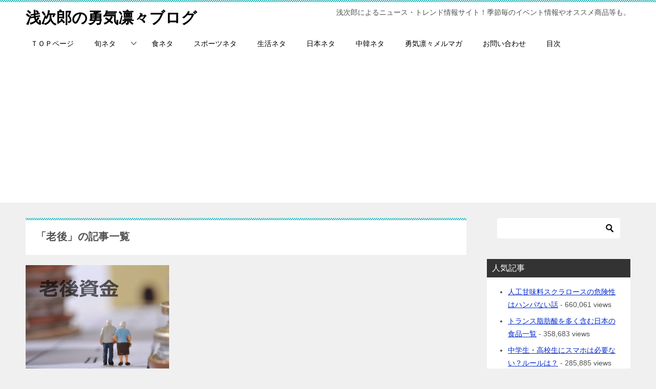

--- FILE ---
content_type: text/html; charset=UTF-8
request_url: https://xn--6jwp9b1z2d.com/tag/%E8%80%81%E5%BE%8C/
body_size: 14067
content:
<!doctype html>
<html dir="ltr" lang="ja" class="col2">
<head>
<!-- Global site tag (gtag.js) - Google Analytics -->
<script async src="https://www.googletagmanager.com/gtag/js?id=UA-41884482-1"></script>
<script>
  window.dataLayer = window.dataLayer || [];
  function gtag(){dataLayer.push(arguments);}
  gtag('js', new Date());

  gtag('config', 'UA-41884482-1');
</script>	<meta charset="UTF-8">
	<meta name="viewport" content="width=device-width, initial-scale=1">
	<link rel="profile" href="http://gmpg.org/xfn/11">

	<title>老後 | 浅次郎の勇気凛々ブログ</title>

	  
		<!-- All in One SEO 4.2.2 -->
		<meta name="robots" content="noindex, max-snippet:-1, max-image-preview:large, max-video-preview:-1" />
		<link rel="canonical" href="https://xn--6jwp9b1z2d.com/tag/%E8%80%81%E5%BE%8C/" />
		<meta name="google" content="nositelinkssearchbox" />
		<script type="application/ld+json" class="aioseo-schema">
			{"@context":"https:\/\/schema.org","@graph":[{"@type":"WebSite","@id":"https:\/\/xn--6jwp9b1z2d.com\/#website","url":"https:\/\/xn--6jwp9b1z2d.com\/","name":"\u6d45\u6b21\u90ce\u306e\u52c7\u6c17\u51db\u3005\u30d6\u30ed\u30b0","description":"\u6d45\u6b21\u90ce\u306b\u3088\u308b\u30cb\u30e5\u30fc\u30b9\u30fb\u30c8\u30ec\u30f3\u30c9\u60c5\u5831\u30b5\u30a4\u30c8\uff01\u5b63\u7bc0\u6bce\u306e\u30a4\u30d9\u30f3\u30c8\u60c5\u5831\u3084\u30aa\u30b9\u30b9\u30e1\u5546\u54c1\u7b49\u3082\u3002","inLanguage":"ja","publisher":{"@id":"https:\/\/xn--6jwp9b1z2d.com\/#organization"}},{"@type":"Organization","@id":"https:\/\/xn--6jwp9b1z2d.com\/#organization","name":"\u6d45\u6b21\u90ce\u306e\u52c7\u6c17\u51db\u3005\u30d6\u30ed\u30b0","url":"https:\/\/xn--6jwp9b1z2d.com\/"},{"@type":"BreadcrumbList","@id":"https:\/\/xn--6jwp9b1z2d.com\/tag\/%E8%80%81%E5%BE%8C\/#breadcrumblist","itemListElement":[{"@type":"ListItem","@id":"https:\/\/xn--6jwp9b1z2d.com\/#listItem","position":1,"item":{"@type":"WebPage","@id":"https:\/\/xn--6jwp9b1z2d.com\/","name":"\u30db\u30fc\u30e0","description":"\u7ba1\u7406\u4eba\u6d45\u6b21\u90ce\u304c\u65e5\u3005\u611f\u3058\u305f\u3053\u3068\u3084\u8abf\u3079\u305f\u3053\u3068\u3001\u5f79\u306b\u7acb\u3064\u3068\u601d\u3063\u305f\u3053\u3068\u3084\u77e5\u3089\u306a\u304b\u3063\u305f\u3053\u3068\u3001\u30d3\u30c3\u30af\u30ea\u3059\u308b\u3053\u3068\u3084\u611f\u52d5\u3059\u308b\u3053\u3068\u30fb\u30fb\u30fb\u306a\u3069\u3092\u601d\u3046\u304c\u307e\u307e\u306b\u7db4\u3063\u3066\u3044\u304d\u307e\u3059\u3002\u57fa\u672c\u53f3\u5bc4\u308a\u3001\u5065\u5eb7\u30aa\u30bf\u30af\u306e\u30b9\u30dd\u30fc\u30c4\u597d\u304d\u3067\u3059\uff01","url":"https:\/\/xn--6jwp9b1z2d.com\/"},"nextItem":"https:\/\/xn--6jwp9b1z2d.com\/tag\/%e8%80%81%e5%be%8c\/#listItem"},{"@type":"ListItem","@id":"https:\/\/xn--6jwp9b1z2d.com\/tag\/%e8%80%81%e5%be%8c\/#listItem","position":2,"item":{"@type":"WebPage","@id":"https:\/\/xn--6jwp9b1z2d.com\/tag\/%e8%80%81%e5%be%8c\/","name":"\u8001\u5f8c","url":"https:\/\/xn--6jwp9b1z2d.com\/tag\/%e8%80%81%e5%be%8c\/"},"previousItem":"https:\/\/xn--6jwp9b1z2d.com\/#listItem"}]},{"@type":"CollectionPage","@id":"https:\/\/xn--6jwp9b1z2d.com\/tag\/%E8%80%81%E5%BE%8C\/#collectionpage","url":"https:\/\/xn--6jwp9b1z2d.com\/tag\/%E8%80%81%E5%BE%8C\/","name":"\u8001\u5f8c | \u6d45\u6b21\u90ce\u306e\u52c7\u6c17\u51db\u3005\u30d6\u30ed\u30b0","inLanguage":"ja","isPartOf":{"@id":"https:\/\/xn--6jwp9b1z2d.com\/#website"},"breadcrumb":{"@id":"https:\/\/xn--6jwp9b1z2d.com\/tag\/%E8%80%81%E5%BE%8C\/#breadcrumblist"}}]}
		</script>
		<!-- All in One SEO -->

<link rel='dns-prefetch' href='//s.w.org' />
<link rel="alternate" type="application/rss+xml" title="浅次郎の勇気凛々ブログ &raquo; フィード" href="https://xn--6jwp9b1z2d.com/feed/" />
<link rel="alternate" type="application/rss+xml" title="浅次郎の勇気凛々ブログ &raquo; コメントフィード" href="https://xn--6jwp9b1z2d.com/comments/feed/" />
<link rel="alternate" type="application/rss+xml" title="浅次郎の勇気凛々ブログ &raquo; 老後 タグのフィード" href="https://xn--6jwp9b1z2d.com/tag/%e8%80%81%e5%be%8c/feed/" />
<script type="text/javascript">
window._wpemojiSettings = {"baseUrl":"https:\/\/s.w.org\/images\/core\/emoji\/14.0.0\/72x72\/","ext":".png","svgUrl":"https:\/\/s.w.org\/images\/core\/emoji\/14.0.0\/svg\/","svgExt":".svg","source":{"concatemoji":"https:\/\/xn--6jwp9b1z2d.com\/wp-includes\/js\/wp-emoji-release.min.js?ver=6.0.11"}};
/*! This file is auto-generated */
!function(e,a,t){var n,r,o,i=a.createElement("canvas"),p=i.getContext&&i.getContext("2d");function s(e,t){var a=String.fromCharCode,e=(p.clearRect(0,0,i.width,i.height),p.fillText(a.apply(this,e),0,0),i.toDataURL());return p.clearRect(0,0,i.width,i.height),p.fillText(a.apply(this,t),0,0),e===i.toDataURL()}function c(e){var t=a.createElement("script");t.src=e,t.defer=t.type="text/javascript",a.getElementsByTagName("head")[0].appendChild(t)}for(o=Array("flag","emoji"),t.supports={everything:!0,everythingExceptFlag:!0},r=0;r<o.length;r++)t.supports[o[r]]=function(e){if(!p||!p.fillText)return!1;switch(p.textBaseline="top",p.font="600 32px Arial",e){case"flag":return s([127987,65039,8205,9895,65039],[127987,65039,8203,9895,65039])?!1:!s([55356,56826,55356,56819],[55356,56826,8203,55356,56819])&&!s([55356,57332,56128,56423,56128,56418,56128,56421,56128,56430,56128,56423,56128,56447],[55356,57332,8203,56128,56423,8203,56128,56418,8203,56128,56421,8203,56128,56430,8203,56128,56423,8203,56128,56447]);case"emoji":return!s([129777,127995,8205,129778,127999],[129777,127995,8203,129778,127999])}return!1}(o[r]),t.supports.everything=t.supports.everything&&t.supports[o[r]],"flag"!==o[r]&&(t.supports.everythingExceptFlag=t.supports.everythingExceptFlag&&t.supports[o[r]]);t.supports.everythingExceptFlag=t.supports.everythingExceptFlag&&!t.supports.flag,t.DOMReady=!1,t.readyCallback=function(){t.DOMReady=!0},t.supports.everything||(n=function(){t.readyCallback()},a.addEventListener?(a.addEventListener("DOMContentLoaded",n,!1),e.addEventListener("load",n,!1)):(e.attachEvent("onload",n),a.attachEvent("onreadystatechange",function(){"complete"===a.readyState&&t.readyCallback()})),(e=t.source||{}).concatemoji?c(e.concatemoji):e.wpemoji&&e.twemoji&&(c(e.twemoji),c(e.wpemoji)))}(window,document,window._wpemojiSettings);
</script>
<style type="text/css">
img.wp-smiley,
img.emoji {
	display: inline !important;
	border: none !important;
	box-shadow: none !important;
	height: 1em !important;
	width: 1em !important;
	margin: 0 0.07em !important;
	vertical-align: -0.1em !important;
	background: none !important;
	padding: 0 !important;
}
</style>
	<link rel='stylesheet' id='wp-block-library-css'  href='https://xn--6jwp9b1z2d.com/wp-includes/css/dist/block-library/style.min.css?ver=6.0.11' type='text/css' media='all' />
<style id='global-styles-inline-css' type='text/css'>
body{--wp--preset--color--black: #000000;--wp--preset--color--cyan-bluish-gray: #abb8c3;--wp--preset--color--white: #ffffff;--wp--preset--color--pale-pink: #f78da7;--wp--preset--color--vivid-red: #cf2e2e;--wp--preset--color--luminous-vivid-orange: #ff6900;--wp--preset--color--luminous-vivid-amber: #fcb900;--wp--preset--color--light-green-cyan: #7bdcb5;--wp--preset--color--vivid-green-cyan: #00d084;--wp--preset--color--pale-cyan-blue: #8ed1fc;--wp--preset--color--vivid-cyan-blue: #0693e3;--wp--preset--color--vivid-purple: #9b51e0;--wp--preset--gradient--vivid-cyan-blue-to-vivid-purple: linear-gradient(135deg,rgba(6,147,227,1) 0%,rgb(155,81,224) 100%);--wp--preset--gradient--light-green-cyan-to-vivid-green-cyan: linear-gradient(135deg,rgb(122,220,180) 0%,rgb(0,208,130) 100%);--wp--preset--gradient--luminous-vivid-amber-to-luminous-vivid-orange: linear-gradient(135deg,rgba(252,185,0,1) 0%,rgba(255,105,0,1) 100%);--wp--preset--gradient--luminous-vivid-orange-to-vivid-red: linear-gradient(135deg,rgba(255,105,0,1) 0%,rgb(207,46,46) 100%);--wp--preset--gradient--very-light-gray-to-cyan-bluish-gray: linear-gradient(135deg,rgb(238,238,238) 0%,rgb(169,184,195) 100%);--wp--preset--gradient--cool-to-warm-spectrum: linear-gradient(135deg,rgb(74,234,220) 0%,rgb(151,120,209) 20%,rgb(207,42,186) 40%,rgb(238,44,130) 60%,rgb(251,105,98) 80%,rgb(254,248,76) 100%);--wp--preset--gradient--blush-light-purple: linear-gradient(135deg,rgb(255,206,236) 0%,rgb(152,150,240) 100%);--wp--preset--gradient--blush-bordeaux: linear-gradient(135deg,rgb(254,205,165) 0%,rgb(254,45,45) 50%,rgb(107,0,62) 100%);--wp--preset--gradient--luminous-dusk: linear-gradient(135deg,rgb(255,203,112) 0%,rgb(199,81,192) 50%,rgb(65,88,208) 100%);--wp--preset--gradient--pale-ocean: linear-gradient(135deg,rgb(255,245,203) 0%,rgb(182,227,212) 50%,rgb(51,167,181) 100%);--wp--preset--gradient--electric-grass: linear-gradient(135deg,rgb(202,248,128) 0%,rgb(113,206,126) 100%);--wp--preset--gradient--midnight: linear-gradient(135deg,rgb(2,3,129) 0%,rgb(40,116,252) 100%);--wp--preset--duotone--dark-grayscale: url('#wp-duotone-dark-grayscale');--wp--preset--duotone--grayscale: url('#wp-duotone-grayscale');--wp--preset--duotone--purple-yellow: url('#wp-duotone-purple-yellow');--wp--preset--duotone--blue-red: url('#wp-duotone-blue-red');--wp--preset--duotone--midnight: url('#wp-duotone-midnight');--wp--preset--duotone--magenta-yellow: url('#wp-duotone-magenta-yellow');--wp--preset--duotone--purple-green: url('#wp-duotone-purple-green');--wp--preset--duotone--blue-orange: url('#wp-duotone-blue-orange');--wp--preset--font-size--small: 13px;--wp--preset--font-size--medium: 20px;--wp--preset--font-size--large: 36px;--wp--preset--font-size--x-large: 42px;}.has-black-color{color: var(--wp--preset--color--black) !important;}.has-cyan-bluish-gray-color{color: var(--wp--preset--color--cyan-bluish-gray) !important;}.has-white-color{color: var(--wp--preset--color--white) !important;}.has-pale-pink-color{color: var(--wp--preset--color--pale-pink) !important;}.has-vivid-red-color{color: var(--wp--preset--color--vivid-red) !important;}.has-luminous-vivid-orange-color{color: var(--wp--preset--color--luminous-vivid-orange) !important;}.has-luminous-vivid-amber-color{color: var(--wp--preset--color--luminous-vivid-amber) !important;}.has-light-green-cyan-color{color: var(--wp--preset--color--light-green-cyan) !important;}.has-vivid-green-cyan-color{color: var(--wp--preset--color--vivid-green-cyan) !important;}.has-pale-cyan-blue-color{color: var(--wp--preset--color--pale-cyan-blue) !important;}.has-vivid-cyan-blue-color{color: var(--wp--preset--color--vivid-cyan-blue) !important;}.has-vivid-purple-color{color: var(--wp--preset--color--vivid-purple) !important;}.has-black-background-color{background-color: var(--wp--preset--color--black) !important;}.has-cyan-bluish-gray-background-color{background-color: var(--wp--preset--color--cyan-bluish-gray) !important;}.has-white-background-color{background-color: var(--wp--preset--color--white) !important;}.has-pale-pink-background-color{background-color: var(--wp--preset--color--pale-pink) !important;}.has-vivid-red-background-color{background-color: var(--wp--preset--color--vivid-red) !important;}.has-luminous-vivid-orange-background-color{background-color: var(--wp--preset--color--luminous-vivid-orange) !important;}.has-luminous-vivid-amber-background-color{background-color: var(--wp--preset--color--luminous-vivid-amber) !important;}.has-light-green-cyan-background-color{background-color: var(--wp--preset--color--light-green-cyan) !important;}.has-vivid-green-cyan-background-color{background-color: var(--wp--preset--color--vivid-green-cyan) !important;}.has-pale-cyan-blue-background-color{background-color: var(--wp--preset--color--pale-cyan-blue) !important;}.has-vivid-cyan-blue-background-color{background-color: var(--wp--preset--color--vivid-cyan-blue) !important;}.has-vivid-purple-background-color{background-color: var(--wp--preset--color--vivid-purple) !important;}.has-black-border-color{border-color: var(--wp--preset--color--black) !important;}.has-cyan-bluish-gray-border-color{border-color: var(--wp--preset--color--cyan-bluish-gray) !important;}.has-white-border-color{border-color: var(--wp--preset--color--white) !important;}.has-pale-pink-border-color{border-color: var(--wp--preset--color--pale-pink) !important;}.has-vivid-red-border-color{border-color: var(--wp--preset--color--vivid-red) !important;}.has-luminous-vivid-orange-border-color{border-color: var(--wp--preset--color--luminous-vivid-orange) !important;}.has-luminous-vivid-amber-border-color{border-color: var(--wp--preset--color--luminous-vivid-amber) !important;}.has-light-green-cyan-border-color{border-color: var(--wp--preset--color--light-green-cyan) !important;}.has-vivid-green-cyan-border-color{border-color: var(--wp--preset--color--vivid-green-cyan) !important;}.has-pale-cyan-blue-border-color{border-color: var(--wp--preset--color--pale-cyan-blue) !important;}.has-vivid-cyan-blue-border-color{border-color: var(--wp--preset--color--vivid-cyan-blue) !important;}.has-vivid-purple-border-color{border-color: var(--wp--preset--color--vivid-purple) !important;}.has-vivid-cyan-blue-to-vivid-purple-gradient-background{background: var(--wp--preset--gradient--vivid-cyan-blue-to-vivid-purple) !important;}.has-light-green-cyan-to-vivid-green-cyan-gradient-background{background: var(--wp--preset--gradient--light-green-cyan-to-vivid-green-cyan) !important;}.has-luminous-vivid-amber-to-luminous-vivid-orange-gradient-background{background: var(--wp--preset--gradient--luminous-vivid-amber-to-luminous-vivid-orange) !important;}.has-luminous-vivid-orange-to-vivid-red-gradient-background{background: var(--wp--preset--gradient--luminous-vivid-orange-to-vivid-red) !important;}.has-very-light-gray-to-cyan-bluish-gray-gradient-background{background: var(--wp--preset--gradient--very-light-gray-to-cyan-bluish-gray) !important;}.has-cool-to-warm-spectrum-gradient-background{background: var(--wp--preset--gradient--cool-to-warm-spectrum) !important;}.has-blush-light-purple-gradient-background{background: var(--wp--preset--gradient--blush-light-purple) !important;}.has-blush-bordeaux-gradient-background{background: var(--wp--preset--gradient--blush-bordeaux) !important;}.has-luminous-dusk-gradient-background{background: var(--wp--preset--gradient--luminous-dusk) !important;}.has-pale-ocean-gradient-background{background: var(--wp--preset--gradient--pale-ocean) !important;}.has-electric-grass-gradient-background{background: var(--wp--preset--gradient--electric-grass) !important;}.has-midnight-gradient-background{background: var(--wp--preset--gradient--midnight) !important;}.has-small-font-size{font-size: var(--wp--preset--font-size--small) !important;}.has-medium-font-size{font-size: var(--wp--preset--font-size--medium) !important;}.has-large-font-size{font-size: var(--wp--preset--font-size--large) !important;}.has-x-large-font-size{font-size: var(--wp--preset--font-size--x-large) !important;}
</style>
<link rel='stylesheet' id='contact-form-7-css'  href='https://xn--6jwp9b1z2d.com/wp-content/plugins/contact-form-7/includes/css/styles.css?ver=5.6' type='text/css' media='all' />
<link rel='stylesheet' id='wpt-twitter-feed-css'  href='https://xn--6jwp9b1z2d.com/wp-content/plugins/wp-to-twitter/css/twitter-feed.css?ver=6.0.11' type='text/css' media='all' />
<link rel='stylesheet' id='wordpress-popular-posts-css-css'  href='https://xn--6jwp9b1z2d.com/wp-content/plugins/wordpress-popular-posts/assets/css/wpp.css?ver=6.0.2' type='text/css' media='all' />
<link rel='stylesheet' id='wp-lightbox-2.min.css-css'  href='https://xn--6jwp9b1z2d.com/wp-content/plugins/wp-lightbox-2/styles/lightbox.min.css?ver=1.3.4' type='text/css' media='all' />
<link rel='stylesheet' id='keni-style-css'  href='https://xn--6jwp9b1z2d.com/wp-content/themes/keni80_wp_standard_all_201901191603/style.css?ver=6.0.11' type='text/css' media='all' />
<link rel='stylesheet' id='keni_base-css'  href='https://xn--6jwp9b1z2d.com/wp-content/themes/keni80_wp_standard_all_201901191603/base.css?ver=6.0.11' type='text/css' media='all' />
<link rel='stylesheet' id='keni-advanced-css'  href='https://xn--6jwp9b1z2d.com/wp-content/themes/keni80_wp_standard_all_201901191603/advanced.css?ver=6.0.11' type='text/css' media='all' />
<link rel="canonical" href="https://xn--6jwp9b1z2d.com/tag/%e8%80%81%e5%be%8c/" />
<link rel="https://api.w.org/" href="https://xn--6jwp9b1z2d.com/wp-json/" /><link rel="alternate" type="application/json" href="https://xn--6jwp9b1z2d.com/wp-json/wp/v2/tags/318" /><link rel="EditURI" type="application/rsd+xml" title="RSD" href="https://xn--6jwp9b1z2d.com/xmlrpc.php?rsd" />
<link rel="shortcut icon" href="https://xn--6jwp9b1z2d.com/wp-content/uploads/2015/02/eedc554add6d330e1c73b861498e70f6.ico" type="image/x-icon" /><!-- Favi -->            <style id="wpp-loading-animation-styles">@-webkit-keyframes bgslide{from{background-position-x:0}to{background-position-x:-200%}}@keyframes bgslide{from{background-position-x:0}to{background-position-x:-200%}}.wpp-widget-placeholder,.wpp-widget-block-placeholder{margin:0 auto;width:60px;height:3px;background:#dd3737;background:linear-gradient(90deg,#dd3737 0%,#571313 10%,#dd3737 100%);background-size:200% auto;border-radius:3px;-webkit-animation:bgslide 1s infinite linear;animation:bgslide 1s infinite linear}</style>
            <meta name="description" content="浅次郎の勇気凛々ブログの「老後」の記事一覧です。浅次郎によるニュース・トレンド情報サイト！季節毎のイベント情報やオススメ商品等も。">

<!--OGP-->
<meta property="og:type" content="article" />
<meta property="og:url" content="https://xn--6jwp9b1z2d.com/tag/%e8%80%81%e5%be%8c/" />
        <meta property="og:title" content="老後資金はいくら必要？貯金より老後収支が大事。"/>
        <meta property="og:description" content="">
        <meta property="og:site_name" content="浅次郎の勇気凛々ブログ">
        <meta property="og:image" content="https://xn--6jwp9b1z2d.com/wp-content/uploads/2018/03/8454479e9fc23c14d9a52c7ee2a7ff84.jpg">
        <meta property="og:locale" content="ja_JP">
		        <!--OGP-->
		<style type="text/css" media="all">
/* <![CDATA[ */
@import url("https://xn--6jwp9b1z2d.com/wp-content/plugins/wp-table-reloaded/css/plugin.css?ver=1.9.4");
@import url("https://xn--6jwp9b1z2d.com/wp-content/plugins/wp-table-reloaded/css/datatables.css?ver=1.9.4");
/* ]]> */
</style><style type="text/css">.color01{color: ;}.color02{color: ;}.color03{color: ;}.color04{color: ;}.color05{color: ;}.color06{color: ;}.color07{color: ;}q{background: ;}table:not(.review-table) thead th{border-color: ;background-color: ;}a:hover,a:active,a:focus{color: ;}.keni-header_wrap{background-image: linear-gradient(-45deg,#fff 25%, 25%,  50%,#fff 50%, #fff 75%, 75%, );}.keni-header_cont .header-mail .btn_header{color: ;}.site-title > a span{color: ;}.keni-breadcrumb-list li a:hover,.keni-breadcrumb-list li a:active,.keni-breadcrumb-list li a:focus{color: ;}.keni-section h1:not(.title_no-style){background-image: linear-gradient(-45deg,#fff 25%, 25%,  50%,#fff 50%, #fff 75%, 75%, );}.archive_title{background-image: linear-gradient(-45deg,#fff 25%, 25%,  50%,#fff 50%, #fff 75%, 75%, );} h2:not(.title_no-style){background: ;}.profile-box-title {background: ;}.keni-related-title {background: ;}.comments-area h2 {background: ;}h3:not(.title_no-style){border-top-color: ;border-bottom-color: ;color: ;}h4:not(.title_no-style){border-bottom-color: ;color: ;}h5:not(.title_no-style){color: ;}.keni-section h1 a:hover,.keni-section h1 a:active,.keni-section h1 a:focus,.keni-section h3 a:hover,.keni-section h3 a:active,.keni-section h3 a:focus,.keni-section h4 a:hover,.keni-section h4 a:active,.keni-section h4 a:focus,.keni-section h5 a:hover,.keni-section h5 a:active,.keni-section h5 a:focus,.keni-section h6 a:hover,.keni-section h6 a:active,.keni-section h6 a:focus{color: ;}.keni-section .sub-section_title {background: ;}.btn_style01{border-color: ;color: ;}.btn_style02{border-color: ;color: ;}.btn_style03{background: ;}.entry-list .entry_title a:hover,.entry-list .entry_title a:active,.entry-list .entry_title a:focus{color: ;}.ently_read-more .btn{border-color: ;color: ;}.profile-box{background-color: ;}.advance-billing-box_next-title{color: ;}.step-chart li:nth-child(2){background-color: ;}.step-chart_style01 li:nth-child(2)::after,.step-chart_style02 li:nth-child(2)::after{border-top-color: ;}.step-chart li:nth-child(3){background-color: ;}.step-chart_style01 li:nth-child(3)::after,.step-chart_style02 li:nth-child(3)::after{border-top-color: ;}.step-chart li:nth-child(4){background-color: ;}.step-chart_style01 li:nth-child(4)::after,.step-chart_style02 li:nth-child(4)::after{border-top-color: ;}.toc-area_inner .toc-area_list > li::before{background: ;}.toc_title{color: ;}.list_style02 li::before{background: ;}.dl_style02 dt{background: ;}.dl_style02 dd{background: ;}.accordion-list dt{background: ;}.ranking-list .review_desc_title{color: ;}.review_desc{background-color: ;}.item-box .item-box_title{color: ;}.item-box02{background-image: linear-gradient(-45deg,#fff 25%, 25%,  50%,#fff 50%, #fff 75%, 75%, );}.item-box02 .item-box_inner{background-color: ;}.item-box02 .item-box_title{background-color: ;}.item-box03 .item-box_title{background-color: ;}.box_style01{background-image: linear-gradient(-45deg,#fff 25%, 25%,  50%,#fff 50%, #fff 75%, 75%, );}.box_style01 .box_inner{background-color: ;}.box_style03{background: ;}.box_style06{background-color: ;}.cast-box{background-image: linear-gradient(-45deg,#fff 25%, 25%,  50%,#fff 50%, #fff 75%, 75%, );}.cast-box .cast_name,.cast-box_sub .cast_name{color: ;}.widget .cast-box_sub .cast-box_sub_title{background-image: linear-gradient(-45deg, 25%,  50%,#fff 50%, #fff 75%, 75%, );}.voice_styl02{background-color: ;}.voice_styl03{background-image: linear-gradient(-45deg,#fff 25%, 25%,  50%,#fff 50%, #fff 75%, 75%, );}.voice-box .voice_title{color: ;}.chat_style02 .bubble{background-color: ;}.chat_style02 .bubble .bubble_in{border-color: ;}.related-entry-list.related-entry_title a:hover,.related-entry-list .related-entry_title a:active,.related-entry-list .related-entry_title a:focus{color: ;}.interval01 span{background-color: ;}.interval02 span{background-color: ;}.page-nav .current,.page-nav li a:hover,.page-nav li a:active,.page-nav li a:focus{background: ;}.page-nav-bf .page-nav_next:hover,.page-nav-bf .page-nav_next:active,.page-nav-bf .page-nav_next:focus,.page-nav-bf .page-nav_prev:hover,.page-nav-bf .page-nav_prev:active,.page-nav-bf .page-nav_prev:focus{color: ;}.commentary-box .commentary-box_title{color: ;}.calendar tfoot td a:hover,.calendar tfoot td a:active,.calendar tfoot td a:focus{color: ;}.form-mailmaga .form-mailmaga_title{color: ;}.form-login .form-login_title{color: ;}.form-login-item .form-login_title{color: ;}.contact-box{background-image: linear-gradient(-45deg,#fff 25%,  25%,  50%,#fff 50%, #fff 75%, 75%, );}.contact-box_inner{background-color: ;}.contact-box .contact-box-title{background-color: ;}.contact-box_tel{color: ;}.widget_recent_entries .keni-section ul li a:hover,.widget_recent_entries .keni-section ul li a:active,.widget_recent_entries .keni-section ul li a:focus,.widget_archive .keni-section > ul li a:hover,.widget_archive .keni-section > ul li a:active,.widget_archive .keni-section > ul li a:focus,.widget_categories .keni-section > ul li a:hover,.widget_categories .keni-section > ul li a:active,.widget_categories .keni-section > ul li a:focus{color: ;}.tagcloud a::before{color: ;}.widget_recent_entries_img .list_widget_recent_entries_img .widget_recent_entries_img_entry_title a:hover,.widget_recent_entries_img .list_widget_recent_entries_img .widget_recent_entries_img_entry_title a:active,.widget_recent_entries_img .list_widget_recent_entries_img .widget_recent_entries_img_entry_title a:focus{color: ;}.keni-link-card_title a:hover,.keni-link-card_title a:active,.keni-link-card_title a:focus{color: ;}@media (min-width : 768px){.keni-gnav_inner li a:hover,.keni-gnav_inner li a:active,.keni-gnav_inner li a:focus{border-bottom-color: ;}.step-chart_style02 li:nth-child(2)::after{border-left-color: ;}.step-chart_style02 li:nth-child(3)::after{border-left-color: ;}.step-chart_style02 li:nth-child(4)::after{border-left-color: ;}.col1 .contact-box_tel{color: ;}.step-chart_style02 li:nth-child(1)::after,.step-chart_style02 li:nth-child(2)::after,.step-chart_style02 li:nth-child(3)::after,.step-chart_style02 li:nth-child(4)::after{border-top-color: transparent;}}@media (min-width : 920px){.contact-box_tel{color: ;}}</style><!-- Google Analytics Tracking by Google Analyticator 6.5.4: http://www.videousermanuals.com/google-analyticator/ -->
<script type="text/javascript">window.google_analytics_uacct = "UA-41884482-1";</script>
<script type="text/javascript">
    var analyticsFileTypes = [''];
    var analyticsSnippet = 'disabled';
    var analyticsEventTracking = 'enabled';
</script>
<script type="text/javascript">
	(function(i,s,o,g,r,a,m){i['GoogleAnalyticsObject']=r;i[r]=i[r]||function(){
	(i[r].q=i[r].q||[]).push(arguments)},i[r].l=1*new Date();a=s.createElement(o),
	m=s.getElementsByTagName(o)[0];a.async=1;a.src=g;m.parentNode.insertBefore(a,m)
	})(window,document,'script','//www.google-analytics.com/analytics.js','ga');
	ga('create', 'UA-41884482-1', 'auto');
 
	ga('send', 'pageview');
</script>
<script async src="//pagead2.googlesyndication.com/pagead/js/adsbygoogle.js"></script>
<script>
     (adsbygoogle = window.adsbygoogle || []).push({
          google_ad_client: "ca-pub-8726914248003904",
          enable_page_level_ads: true
     });
</script></head>

<body class="archive tag tag-318"><!--ページの属性-->

<div id="top" class="keni-container">

<!--▼▼ ヘッダー ▼▼-->
<div class="keni-header_wrap">
	<div class="keni-header_outer">
		
		<header class="keni-header keni-header_col1">
			<div class="keni-header_inner">

							<p class="site-title"><a href="https://xn--6jwp9b1z2d.com/" rel="home">浅次郎の勇気凛々ブログ</a></p>
			
			<div class="keni-header_cont">
			<p class="site-description">浅次郎によるニュース・トレンド情報サイト！季節毎のイベント情報やオススメ商品等も。</p>			</div>

			</div><!--keni-header_inner-->
		</header><!--keni-header-->	</div><!--keni-header_outer-->
</div><!--keni-header_wrap-->
<!--▲▲ ヘッダー ▲▲-->

<div id="click-space"></div>

<!--▼▼ グローバルナビ ▼▼-->
<div class="keni-gnav_wrap">
	<div class="keni-gnav_outer">
		<nav class="keni-gnav">
			<div class="keni-gnav_inner">

				<ul id="menu" class="keni-gnav_cont">
				<li id="menu-item-24" class="menu-item menu-item-type-custom menu-item-object-custom menu-item-24"><a href="http://浅次郎.com/">ＴＯＰページ</a></li>
<li id="menu-item-2609" class="menu-item menu-item-type-taxonomy menu-item-object-category menu-item-has-children menu-item-2609"><a href="https://xn--6jwp9b1z2d.com/category/%e6%97%ac%e3%83%8b%e3%83%a5%e3%83%bc%e3%82%b9/">旬ネタ</a>
<ul class="sub-menu">
	<li id="menu-item-26" class="menu-item menu-item-type-taxonomy menu-item-object-category menu-item-26"><a href="https://xn--6jwp9b1z2d.com/category/news2015/">旬ニュース2015</a></li>
</ul>
</li>
<li id="menu-item-2612" class="menu-item menu-item-type-taxonomy menu-item-object-category menu-item-2612"><a href="https://xn--6jwp9b1z2d.com/category/foodsnews/">食ネタ</a></li>
<li id="menu-item-2610" class="menu-item menu-item-type-taxonomy menu-item-object-category menu-item-2610"><a href="https://xn--6jwp9b1z2d.com/category/sports2015/">スポーツネタ</a></li>
<li id="menu-item-185" class="menu-item menu-item-type-taxonomy menu-item-object-category menu-item-185"><a href="https://xn--6jwp9b1z2d.com/category/life/">生活ネタ</a></li>
<li id="menu-item-2611" class="menu-item menu-item-type-taxonomy menu-item-object-category menu-item-2611"><a href="https://xn--6jwp9b1z2d.com/category/japan/">日本ネタ</a></li>
<li id="menu-item-98" class="menu-item menu-item-type-taxonomy menu-item-object-category menu-item-98"><a href="https://xn--6jwp9b1z2d.com/category/chinafoods/">中韓ネタ</a></li>
<li id="menu-item-93" class="menu-item menu-item-type-post_type menu-item-object-page menu-item-93"><a href="https://xn--6jwp9b1z2d.com/mailmagazine/">勇気凛々メルマガ</a></li>
<li id="menu-item-25" class="menu-item menu-item-type-post_type menu-item-object-page menu-item-25"><a href="https://xn--6jwp9b1z2d.com/%e3%81%8a%e5%95%8f%e3%81%84%e5%90%88%e3%82%8f%e3%81%9b/">お問い合わせ</a></li>
<li id="menu-item-278" class="menu-item menu-item-type-post_type menu-item-object-page menu-item-278"><a href="https://xn--6jwp9b1z2d.com/%e3%82%b5%e3%82%a4%e3%83%88%e3%83%9e%e3%83%83%e3%83%97/">目次</a></li>
				<li class="menu-search"><div class="search-box">
	<form role="search" method="get" id="searchform" class="searchform" action="https://xn--6jwp9b1z2d.com/">
		<input type="text" value="" name="s"><button class="btn-search"><img src="https://xn--6jwp9b1z2d.com/wp-content/themes/keni80_wp_standard_all_201901191603/images/icon/search_black.svg" width="18" height="18"></button>
	</form>
</div></li>
				</ul>
			</div>
			<div class="keni-gnav_btn_wrap">
				<div class="keni-gnav_btn"><span class="keni-gnav_btn_icon-open"></span></div>
			</div>
		</nav>
	</div>
</div>



<div class="keni-main_wrap">
	<div class="keni-main_outer">
		<!--▼▼ メインコンテンツ ▼▼-->
		<main id="main" class="keni-main">
			<div class="keni-main_inner">
				<div class="archive_title_wrap">
					<h1 class="archive_title">「老後」の記事一覧</h1>				</div>

				<aside class="free-area free-area_before-title">
									</aside><!-- #secondary -->

												
										<div class="keni-section_wrap keni-section_wrap_style02"><div class="keni-section"><div class="entry-list entry-list_style02">
<article id="post-2959" class="post-2959 post type-post status-publish format-standard has-post-thumbnail category-japan tag-320 tag-319 tag-245 tag-318 tag-328 entry-list_item"">
	<div class="entry">
				<figure class="entry_thumb">
			<a href="https://xn--6jwp9b1z2d.com/japan/%e8%80%81%e5%be%8c%e8%b3%87%e9%87%91%e3%81%af%e3%81%84%e3%81%8f%e3%82%89%e5%bf%85%e8%a6%81%ef%bc%9f%e8%b2%af%e9%87%91%e3%82%88%e3%82%8a%e8%80%81%e5%be%8c%e5%8f%8e%e6%94%af%e3%81%8c%e5%a4%a7%e4%ba%8b/"><img width="749" height="582" src="https://xn--6jwp9b1z2d.com/wp-content/uploads/2018/03/8454479e9fc23c14d9a52c7ee2a7ff84.jpg" class="attachment-post-thumbnail size-post-thumbnail wp-post-image" alt="" srcset="https://xn--6jwp9b1z2d.com/wp-content/uploads/2018/03/8454479e9fc23c14d9a52c7ee2a7ff84.jpg 749w, https://xn--6jwp9b1z2d.com/wp-content/uploads/2018/03/8454479e9fc23c14d9a52c7ee2a7ff84-600x466.jpg 600w" sizes="(max-width: 749px) 100vw, 749px" /></a>
		</figure>
				<div class="entry_inner">
			<h2 class="entry_title"><a href="https://xn--6jwp9b1z2d.com/japan/%e8%80%81%e5%be%8c%e8%b3%87%e9%87%91%e3%81%af%e3%81%84%e3%81%8f%e3%82%89%e5%bf%85%e8%a6%81%ef%bc%9f%e8%b2%af%e9%87%91%e3%82%88%e3%82%8a%e8%80%81%e5%be%8c%e5%8f%8e%e6%94%af%e3%81%8c%e5%a4%a7%e4%ba%8b/">老後資金はいくら必要？貯金より老後収支が大事。</a></h2>
			<div class="entry_status">
		<ul class="entry_date">
		<li class="entry_date_item">更新日：<time itemprop="dateModified" datetime="2019年6月13日">2019年6月13日</time></li>		<li class="entry_date_item">公開日：<time itemprop="datePublished" datetime="2018年3月9日">2018年3月9日</time></li>	</ul>
		<ul class="entry_category">
		<li class="entry_category_item japan"><a href="https://xn--6jwp9b1z2d.com/category/japan/">日本ニュース</a></li>	</ul>
</div>
			<div class="entry_description">
			私達の老後資金は一体いくら必要？5000万円という人もいれば、1500万あれば十分という人もいます。もちろん、老後の年金、収入、健康状態、ローン残高、家族構成、生活スタイルなどによって大きく変わりますが、大事なのは預貯金 [&hellip;]			</div>
			<div class="ently_read-more">
				<a href="https://xn--6jwp9b1z2d.com/japan/%e8%80%81%e5%be%8c%e8%b3%87%e9%87%91%e3%81%af%e3%81%84%e3%81%8f%e3%82%89%e5%bf%85%e8%a6%81%ef%bc%9f%e8%b2%af%e9%87%91%e3%82%88%e3%82%8a%e8%80%81%e5%be%8c%e5%8f%8e%e6%94%af%e3%81%8c%e5%a4%a7%e4%ba%8b/" class="btn dir-arw_r"><span class="icon_arrow_s_right"></span> 続きを読む</a>
			</div>
		</div>
			</div>
</article>
</div></div></div>
			<aside class="free-area free-area_after-cont">
							</aside><!-- #secondary -->
		</div><!--keni-main_inner-->
	</main><!--keni-main-->


<aside id="secondary" class="keni-sub">
	<div id="search-2" class="keni-section_wrap widget widget_search"><section class="keni-section"><div class="search-box">
	<form role="search" method="get" id="searchform" class="searchform" action="https://xn--6jwp9b1z2d.com/">
		<input type="text" value="" name="s"><button class="btn-search"><img src="https://xn--6jwp9b1z2d.com/wp-content/themes/keni80_wp_standard_all_201901191603/images/icon/search_black.svg" width="18" height="18"></button>
	</form>
</div></section></div><div id="views-3" class="keni-section_wrap widget widget_views"><section class="keni-section"><h3 class="sub-section_title">人気記事</h3><ul>
<li><a href="https://xn--6jwp9b1z2d.com/foodsnews/%e4%ba%ba%e5%b7%a5%e7%94%98%e5%91%b3%e6%96%99%e3%82%b9%e3%82%af%e3%83%a9%e3%83%ad%e3%83%bc%e3%82%b9%e3%81%ae%e5%8d%b1%e9%99%ba%e6%80%a7%e3%81%af%e3%83%8f%e3%83%b3%e3%83%91%e3%81%aa%e3%81%84%e8%a9%b1/"  title="人工甘味料スクラロースの危険性はハンパない話">人工甘味料スクラロースの危険性はハンパない話</a> - 660,061 views</li><li><a href="https://xn--6jwp9b1z2d.com/news2015/%e3%83%88%e3%83%a9%e3%83%b3%e3%82%b9%e8%84%82%e8%82%aa%e9%85%b8%e3%82%92%e5%a4%9a%e3%81%8f%e5%90%ab%e3%82%80%e6%97%a5%e6%9c%ac%e3%81%ae%e9%a3%9f%e5%93%81%e4%b8%80%e8%a6%a7/"  title="トランス脂肪酸を多く含む日本の食品一覧">トランス脂肪酸を多く含む日本の食品一覧</a> - 358,683 views</li><li><a href="https://xn--6jwp9b1z2d.com/news2015/%e4%b8%ad%e5%ad%a6%e7%94%9f%e3%83%bb%e9%ab%98%e6%a0%a1%e7%94%9f%e3%81%ab%e3%82%b9%e3%83%9e%e3%83%9b%e3%81%af%e5%bf%85%e8%a6%81%e3%81%aa%e3%81%84%ef%bc%9f%e3%83%ab%e3%83%bc%e3%83%ab%e3%81%af%ef%bc%9f/"  title="中学生・高校生にスマホは必要ない？ルールは？">中学生・高校生にスマホは必要ない？ルールは？</a> - 285,885 views</li><li><a href="https://xn--6jwp9b1z2d.com/news2015/%e3%82%b9%e3%83%9e%e3%83%9b%e3%82%b2%e3%83%bc%e3%83%a0%e4%be%9d%e5%ad%98%e3%81%a8%e3%81%9d%e3%81%ae%e8%a7%a3%e6%b1%ba%e3%83%bb%e8%a7%a3%e6%b6%88%e6%96%b9%e6%b3%95%e3%81%ab%e3%81%a4%e3%81%84%e3%81%a6/"  title="スマホゲーム依存とその解決・解消方法について">スマホゲーム依存とその解決・解消方法について</a> - 274,686 views</li><li><a href="https://xn--6jwp9b1z2d.com/foodsnews/%e6%9e%9d%e8%b1%86%e6%a0%bd%e5%9f%b9%e3%81%ae%e3%82%b3%e3%83%84%e3%80%81%e6%a0%bd%e5%9f%b9%e6%b3%95%e3%80%81%e8%82%b2%e3%81%a6%e6%96%b9/"  title="枝豆栽培のコツ、栽培法、育て方。家庭菜園で枝豆！">枝豆栽培のコツ、栽培法、育て方。家庭菜園で枝豆！</a> - 242,059 views</li><li><a href="https://xn--6jwp9b1z2d.com/news2015/%e7%b5%b6%e5%af%be%e3%81%aa%e3%82%8a%e3%81%9f%e3%81%8f%e3%81%aa%e3%81%84%e8%81%b7%e6%a5%ad%ef%bc%81%e6%97%a9%e6%ad%bb%e3%81%99%e3%82%8b%e8%81%b7%e6%a5%ad%e3%83%a9%e3%83%b3%e3%82%ad%e3%83%b3%e3%82%b0/"  title="絶対なりたくない職業、早死する職業ランキング。">絶対なりたくない職業、早死する職業ランキング。</a> - 204,033 views</li><li><a href="https://xn--6jwp9b1z2d.com/news2015/%e3%82%a6%e3%82%a4%e3%82%b0%e3%83%ab%e4%ba%ba%e5%a4%a7%e9%87%8f%e6%ae%ba%e6%88%ae%e3%80%81%e8%99%90%e6%ae%ba%e3%80%81%e5%bc%be%e5%9c%a7%e3%81%ab%e3%81%a4%e3%81%84%e3%81%a6/"  title="ウイグル人大量殺戮、虐殺、弾圧について（画像）">ウイグル人大量殺戮、虐殺、弾圧について（画像）</a> - 189,218 views</li><li><a href="https://xn--6jwp9b1z2d.com/chinafoods/%e4%b8%ad%e5%9b%bd%e3%81%8c%e3%82%93%e6%9d%91%e3%81%ae%e7%94%bb%e5%83%8f%e3%80%81%e5%a0%b4%e6%89%80%e3%80%81%e5%a2%97%e3%81%88%e3%82%8b%e5%a5%87%e5%bd%a2%e5%85%90%e3%83%96%e3%83%ad%e3%82%b0/"  title="中国がん村の画像、場所、増える奇形児ブログ">中国がん村の画像、場所、増える奇形児ブログ</a> - 178,263 views</li><li><a href="https://xn--6jwp9b1z2d.com/news2015/%e3%81%af%e3%81%a0%e3%81%97%e3%81%ae%e3%82%b2%e3%83%b3%e3%81%ae%e9%81%8e%e6%bf%80%e3%81%a8%e8%a8%80%e3%82%8f%e3%82%8c%e3%82%8b%e7%94%bb%e5%83%8f%e3%81%a8%e4%b8%89%e5%85%89%e4%bd%9c%e6%88%a6/"  title="はだしのゲンの過激と言われる画像と三光作戦">はだしのゲンの過激と言われる画像と三光作戦</a> - 139,346 views</li><li><a href="https://xn--6jwp9b1z2d.com/japan/%e7%86%8a%e6%9c%ac%e5%9c%b0%e9%9c%87%e3%82%92%e8%a2%ab%e7%81%bd%e3%80%81%e5%9c%b0%e9%9c%87%e4%bf%9d%e9%99%ba%ef%bc%88%e5%ae%b6%e8%b2%a1%ef%bc%89%e8%80%83%e5%af%9f/"  title="熊本地震を被災し、地震保険（家財）について考えた話。">熊本地震を被災し、地震保険（家財）について考えた話。</a> - 87,142 views</li></ul>
</section></div><div id="keni_recent_post-2" class="keni-section_wrap widget widget_keni_recent_post"><section class="keni-section"><div class="widget_recent_entries_img02"><h3 class="sub-section_title">最近の投稿</h3>
<ul class="list_widget_recent_entries_img"><li>
	        <figure class="widget_recent_entries_thumb">
	        <a href="https://xn--6jwp9b1z2d.com/japan/abeshinzo-thankyou/"><img src="https://xn--6jwp9b1z2d.com/wp-content/uploads/2022/07/08c9d83821172050a4e7d530b43f2fff-600x394.jpg" alt="安倍さん、今まで本当に有難うございました。" width="150"></a>
	        </figure>
	        <p class="widget_recent_entries_img_entry_title"><a href="https://xn--6jwp9b1z2d.com/japan/abeshinzo-thankyou/">安倍さん、今まで本当に有難うございました。</a></p>
	        </li>
	<li>
	        <figure class="widget_recent_entries_thumb">
	        <a href="https://xn--6jwp9b1z2d.com/%e6%97%ac%e3%83%8b%e3%83%a5%e3%83%bc%e3%82%b9/%e6%96%b0%e5%9e%8b%e3%82%b3%e3%83%ad%e3%83%8a%e3%81%ae%e6%84%9f%e6%9f%93%e8%80%85%e3%81%af%e4%bd%95%e6%95%85%e6%80%a5%e6%bf%80%e3%81%ab%e6%b8%9b%e3%81%a3%e3%81%9f%e3%81%ae%e3%81%8b%ef%bc%9f/"><img src="https://xn--6jwp9b1z2d.com/wp-content/uploads/2021/10/26aafb6cb845d9c559e09207e9f8b4df-454x400.jpg" alt="新型コロナの感染者は何故急激に減ったのか？" width="150"></a>
	        </figure>
	        <p class="widget_recent_entries_img_entry_title"><a href="https://xn--6jwp9b1z2d.com/%e6%97%ac%e3%83%8b%e3%83%a5%e3%83%bc%e3%82%b9/%e6%96%b0%e5%9e%8b%e3%82%b3%e3%83%ad%e3%83%8a%e3%81%ae%e6%84%9f%e6%9f%93%e8%80%85%e3%81%af%e4%bd%95%e6%95%85%e6%80%a5%e6%bf%80%e3%81%ab%e6%b8%9b%e3%81%a3%e3%81%9f%e3%81%ae%e3%81%8b%ef%bc%9f/">新型コロナの感染者は何故急激に減ったのか？</a></p>
	        </li>
	<li>
	        <figure class="widget_recent_entries_thumb">
	        <a href="https://xn--6jwp9b1z2d.com/chinafoods/%e5%af%be%e9%9f%93%e5%9b%bd%e8%bc%b8%e5%87%ba%e8%a6%8f%e5%88%b6%e3%81%a7%e6%97%a5%e9%9f%93%e9%96%a2%e4%bf%82%e3%81%af%e6%94%b9%e5%96%84%e3%81%99%e3%82%8b%e3%81%ae%e3%81%8b%ef%bc%9f/"><img src="https://xn--6jwp9b1z2d.com/wp-content/uploads/2019/07/cecf74d3f9f3dfdd6ec76e00e0983a9b.jpg" alt="対韓国輸出規制で日韓関係は改善するのか？" width="150"></a>
	        </figure>
	        <p class="widget_recent_entries_img_entry_title"><a href="https://xn--6jwp9b1z2d.com/chinafoods/%e5%af%be%e9%9f%93%e5%9b%bd%e8%bc%b8%e5%87%ba%e8%a6%8f%e5%88%b6%e3%81%a7%e6%97%a5%e9%9f%93%e9%96%a2%e4%bf%82%e3%81%af%e6%94%b9%e5%96%84%e3%81%99%e3%82%8b%e3%81%ae%e3%81%8b%ef%bc%9f/">対韓国輸出規制で日韓関係は改善するのか？</a></p>
	        </li>
	<li>
	        <figure class="widget_recent_entries_thumb">
	        <a href="https://xn--6jwp9b1z2d.com/japan/%e8%80%81%e5%be%8c%e8%b3%87%e9%87%912000%e4%b8%87%e5%86%86%e3%82%9265%e6%ad%b3%e3%81%8b%e3%82%89%e6%a5%bd%e3%81%97%e3%81%8f%e7%a8%bc%e3%81%90%e3%81%9f%e3%82%81%e3%81%ab%e3%81%af%ef%bc%9f/"><img src="https://xn--6jwp9b1z2d.com/wp-content/uploads/2019/06/64fc7c66bbf69ccde7a54258be6690f5-600x400.jpg" alt="老後資金2000万円を65歳から楽しく稼ぐためには？" width="150"></a>
	        </figure>
	        <p class="widget_recent_entries_img_entry_title"><a href="https://xn--6jwp9b1z2d.com/japan/%e8%80%81%e5%be%8c%e8%b3%87%e9%87%912000%e4%b8%87%e5%86%86%e3%82%9265%e6%ad%b3%e3%81%8b%e3%82%89%e6%a5%bd%e3%81%97%e3%81%8f%e7%a8%bc%e3%81%90%e3%81%9f%e3%82%81%e3%81%ab%e3%81%af%ef%bc%9f/">老後資金2000万円を65歳から楽しく稼ぐためには？</a></p>
	        </li>
	<li>
	        <figure class="widget_recent_entries_thumb">
	        <a href="https://xn--6jwp9b1z2d.com/japan/%e3%80%8c%e5%a4%96%e5%9b%bd%e4%ba%ba%e5%8a%b4%e5%83%8d%e8%80%85%e5%8f%97%e3%81%91%e5%85%a5%e3%82%8c%e3%80%8d%e3%81%ab%e8%b3%9b%e6%88%90%ef%bc%9f%e5%8f%8d%e5%af%be%ef%bc%9f%e8%a7%a3%e6%b1%ba%e6%96%b9/"><img src="https://xn--6jwp9b1z2d.com/wp-content/uploads/2019/02/d786135f01bab49a85353b7cab2abccd.jpg" alt="「外国人労働者受け入れ」に賛成？反対？解決方法は？" width="150"></a>
	        </figure>
	        <p class="widget_recent_entries_img_entry_title"><a href="https://xn--6jwp9b1z2d.com/japan/%e3%80%8c%e5%a4%96%e5%9b%bd%e4%ba%ba%e5%8a%b4%e5%83%8d%e8%80%85%e5%8f%97%e3%81%91%e5%85%a5%e3%82%8c%e3%80%8d%e3%81%ab%e8%b3%9b%e6%88%90%ef%bc%9f%e5%8f%8d%e5%af%be%ef%bc%9f%e8%a7%a3%e6%b1%ba%e6%96%b9/">「外国人労働者受け入れ」に賛成？反対？解決方法は？</a></p>
	        </li>
	</ul>
</div></section></div>
<div id="wpp-2" class="keni-section_wrap widget popular-posts"><section class="keni-section">
<h3 class="sub-section_title">最近読まれてる記事♪</h3>

<p class="wpp-no-data">まだデータがありません。</p>
</section></div>
<div id="categories-2" class="keni-section_wrap widget widget_categories"><section class="keni-section"><h3 class="sub-section_title">カテゴリー</h3>
			<ul>
					<li class="cat-item cat-item-8"><a href="https://xn--6jwp9b1z2d.com/category/sports2015/">スポーツ旬ニュース</a>
</li>
	<li class="cat-item cat-item-14"><a href="https://xn--6jwp9b1z2d.com/category/chinafoods/">中国・韓国ニュース</a>
</li>
	<li class="cat-item cat-item-175"><a href="https://xn--6jwp9b1z2d.com/category/japan/">日本ニュース</a>
</li>
	<li class="cat-item cat-item-267"><a href="https://xn--6jwp9b1z2d.com/category/%e6%97%ac%e3%83%8b%e3%83%a5%e3%83%bc%e3%82%b9/">旬ニュース</a>
</li>
	<li class="cat-item cat-item-2"><a href="https://xn--6jwp9b1z2d.com/category/news2015/">旬ニュース2015</a>
</li>
	<li class="cat-item cat-item-46"><a href="https://xn--6jwp9b1z2d.com/category/life/">生活旬ニュース</a>
</li>
	<li class="cat-item cat-item-19"><a href="https://xn--6jwp9b1z2d.com/category/foodsnews/">食べ物旬ニュース</a>
</li>
			</ul>

			</section></div><div id="archives-2" class="keni-section_wrap widget widget_archive"><section class="keni-section"><h3 class="sub-section_title">アーカイブ</h3>		<label class="screen-reader-text" for="archives-dropdown-2">アーカイブ</label>
		<select id="archives-dropdown-2" name="archive-dropdown">
			
			<option value="">月を選択</option>
				<option value='https://xn--6jwp9b1z2d.com/2022/07/'> 2022年7月 </option>
	<option value='https://xn--6jwp9b1z2d.com/2021/10/'> 2021年10月 </option>
	<option value='https://xn--6jwp9b1z2d.com/2019/07/'> 2019年7月 </option>
	<option value='https://xn--6jwp9b1z2d.com/2019/06/'> 2019年6月 </option>
	<option value='https://xn--6jwp9b1z2d.com/2019/02/'> 2019年2月 </option>
	<option value='https://xn--6jwp9b1z2d.com/2018/12/'> 2018年12月 </option>
	<option value='https://xn--6jwp9b1z2d.com/2018/10/'> 2018年10月 </option>
	<option value='https://xn--6jwp9b1z2d.com/2018/09/'> 2018年9月 </option>
	<option value='https://xn--6jwp9b1z2d.com/2018/08/'> 2018年8月 </option>
	<option value='https://xn--6jwp9b1z2d.com/2018/07/'> 2018年7月 </option>
	<option value='https://xn--6jwp9b1z2d.com/2018/04/'> 2018年4月 </option>
	<option value='https://xn--6jwp9b1z2d.com/2018/03/'> 2018年3月 </option>
	<option value='https://xn--6jwp9b1z2d.com/2017/12/'> 2017年12月 </option>
	<option value='https://xn--6jwp9b1z2d.com/2017/11/'> 2017年11月 </option>
	<option value='https://xn--6jwp9b1z2d.com/2017/10/'> 2017年10月 </option>
	<option value='https://xn--6jwp9b1z2d.com/2017/08/'> 2017年8月 </option>
	<option value='https://xn--6jwp9b1z2d.com/2017/07/'> 2017年7月 </option>
	<option value='https://xn--6jwp9b1z2d.com/2017/06/'> 2017年6月 </option>
	<option value='https://xn--6jwp9b1z2d.com/2017/05/'> 2017年5月 </option>
	<option value='https://xn--6jwp9b1z2d.com/2017/04/'> 2017年4月 </option>
	<option value='https://xn--6jwp9b1z2d.com/2017/03/'> 2017年3月 </option>
	<option value='https://xn--6jwp9b1z2d.com/2017/02/'> 2017年2月 </option>
	<option value='https://xn--6jwp9b1z2d.com/2017/01/'> 2017年1月 </option>
	<option value='https://xn--6jwp9b1z2d.com/2016/12/'> 2016年12月 </option>
	<option value='https://xn--6jwp9b1z2d.com/2016/11/'> 2016年11月 </option>
	<option value='https://xn--6jwp9b1z2d.com/2016/10/'> 2016年10月 </option>
	<option value='https://xn--6jwp9b1z2d.com/2016/09/'> 2016年9月 </option>
	<option value='https://xn--6jwp9b1z2d.com/2016/08/'> 2016年8月 </option>
	<option value='https://xn--6jwp9b1z2d.com/2016/07/'> 2016年7月 </option>
	<option value='https://xn--6jwp9b1z2d.com/2016/06/'> 2016年6月 </option>
	<option value='https://xn--6jwp9b1z2d.com/2016/05/'> 2016年5月 </option>
	<option value='https://xn--6jwp9b1z2d.com/2016/04/'> 2016年4月 </option>
	<option value='https://xn--6jwp9b1z2d.com/2016/03/'> 2016年3月 </option>
	<option value='https://xn--6jwp9b1z2d.com/2016/02/'> 2016年2月 </option>
	<option value='https://xn--6jwp9b1z2d.com/2015/12/'> 2015年12月 </option>
	<option value='https://xn--6jwp9b1z2d.com/2015/11/'> 2015年11月 </option>
	<option value='https://xn--6jwp9b1z2d.com/2015/10/'> 2015年10月 </option>
	<option value='https://xn--6jwp9b1z2d.com/2015/09/'> 2015年9月 </option>
	<option value='https://xn--6jwp9b1z2d.com/2015/08/'> 2015年8月 </option>
	<option value='https://xn--6jwp9b1z2d.com/2015/07/'> 2015年7月 </option>
	<option value='https://xn--6jwp9b1z2d.com/2015/06/'> 2015年6月 </option>
	<option value='https://xn--6jwp9b1z2d.com/2015/05/'> 2015年5月 </option>
	<option value='https://xn--6jwp9b1z2d.com/2015/04/'> 2015年4月 </option>
	<option value='https://xn--6jwp9b1z2d.com/2015/03/'> 2015年3月 </option>
	<option value='https://xn--6jwp9b1z2d.com/2015/02/'> 2015年2月 </option>
	<option value='https://xn--6jwp9b1z2d.com/2015/01/'> 2015年1月 </option>
	<option value='https://xn--6jwp9b1z2d.com/2014/12/'> 2014年12月 </option>
	<option value='https://xn--6jwp9b1z2d.com/2014/11/'> 2014年11月 </option>
	<option value='https://xn--6jwp9b1z2d.com/2014/10/'> 2014年10月 </option>
	<option value='https://xn--6jwp9b1z2d.com/2014/09/'> 2014年9月 </option>
	<option value='https://xn--6jwp9b1z2d.com/2014/08/'> 2014年8月 </option>
	<option value='https://xn--6jwp9b1z2d.com/2014/07/'> 2014年7月 </option>
	<option value='https://xn--6jwp9b1z2d.com/2014/06/'> 2014年6月 </option>
	<option value='https://xn--6jwp9b1z2d.com/2014/04/'> 2014年4月 </option>
	<option value='https://xn--6jwp9b1z2d.com/2014/03/'> 2014年3月 </option>
	<option value='https://xn--6jwp9b1z2d.com/2014/02/'> 2014年2月 </option>
	<option value='https://xn--6jwp9b1z2d.com/2014/01/'> 2014年1月 </option>
	<option value='https://xn--6jwp9b1z2d.com/2013/12/'> 2013年12月 </option>
	<option value='https://xn--6jwp9b1z2d.com/2013/11/'> 2013年11月 </option>
	<option value='https://xn--6jwp9b1z2d.com/2013/10/'> 2013年10月 </option>
	<option value='https://xn--6jwp9b1z2d.com/2013/09/'> 2013年9月 </option>
	<option value='https://xn--6jwp9b1z2d.com/2013/08/'> 2013年8月 </option>
	<option value='https://xn--6jwp9b1z2d.com/2013/07/'> 2013年7月 </option>
	<option value='https://xn--6jwp9b1z2d.com/2013/06/'> 2013年6月 </option>

		</select>

<script type="text/javascript">
/* <![CDATA[ */
(function() {
	var dropdown = document.getElementById( "archives-dropdown-2" );
	function onSelectChange() {
		if ( dropdown.options[ dropdown.selectedIndex ].value !== '' ) {
			document.location.href = this.options[ this.selectedIndex ].value;
		}
	}
	dropdown.onchange = onSelectChange;
})();
/* ]]> */
</script>
			</section></div><div id="text-2" class="keni-section_wrap widget widget_text"><section class="keni-section"><h3 class="sub-section_title">運営者情報</h3>			<div class="textwidget"><a href="https://浅次郎.com/%E9%81%8B%E5%96%B6%E8%80%85%E6%83%85%E5%A0%B1/" title="運営者情報（免責事項）" target="_blank" rel="noopener">免責事項</a></div>
		</section></div><div id="text-7" class="keni-section_wrap widget widget_text"><section class="keni-section"><h3 class="sub-section_title">浅次郎の勇気凜々メルマガ</h3>			<div class="textwidget"><a href="https://xn--6jwp9b1z2d.com/mailmagazine/" target="_blank" rel="noopener"><img src="https://xn--6jwp9b1z2d.com/wp-content/uploads/2017/01/a9306d78e15ad19735e544e9d51be6fd.jpg" alt="" width="250" height="288" class="alignnone size-full wp-image-2645" /></a></div>
		</section></div></aside><!-- #secondary -->

	<!--▲▲ メインコンテンツ ▲▲-->


	</div><!--keni-main_outer-->
</div><!--keni-main_wrap-->

<!--▼▼ パン屑リスト ▼▼-->
<div class="keni-breadcrumb-list_wrap">
	<div class="keni-breadcrumb-list_outer">
		<nav class="keni-breadcrumb-list">
			<ol class="keni-breadcrumb-list_inner" itemscope itemtype="http://schema.org/BreadcrumbList">
				<li itemprop="itemListElement" itemscope itemtype="http://schema.org/ListItem">
					<a itemprop="item" href="https://xn--6jwp9b1z2d.com"><span itemprop="name">浅次郎の勇気凛々ブログ</span> TOP</a>
					<meta itemprop="position" content="1" />
				</li>
				<li>老後</li>
			</ol>
		</nav>
	</div><!--keni-breadcrumb-list_outer-->
</div><!--keni-breadcrumb-list_wrap-->
<!--▲▲ パン屑リスト ▲▲-->

<!--▼▼ footer ▼▼-->
<div class="keni-footer_wrap">
	<div class="keni-footer_outer">
		<footer class="keni-footer">

			<div class="keni-footer_inner">
				<div class="keni-footer-cont_wrap">
															
				</div><!--keni-section_wrap-->
			</div><!--keni-footer_inner-->
		</footer><!--keni-footer-->

		<div class="keni-copyright_wrap">
			<div class="keni-copyright">

				<small>&copy; 2025 浅次郎の勇気凛々ブログ</small>

			</div><!--keni-copyright_wrap-->
		</div><!--keni-copyright_wrap-->
	</div><!--keni-footer_outer-->
</div><!--keni-footer_wrap-->
<!--▲▲ footer ▲▲-->

<div class="keni-footer-panel_wrap">
<div class="keni-footer-panel_outer">
<aside class="keni-footer-panel">
<ul class="utility-menu">
 	<li class="btn_share utility-menu_item"><span class="icon_share"></span>シェア</li>
 	<li class="utility-menu_item"><a href="tel:0757X87X8"><span class="icon_tel"></span>電話</a></li>
 	<li class="utility-menu_item"><a href="#"><span class="icon_mail"></span>お問合わせ</a></li>
 	<li class="utility-menu_item"><a href="#top"><span class="icon_arrow_s_up"></span>TOPへ</a></li>
</ul>
<div class="keni-footer-panel_sns">
<div class="sns-btn_wrap sns-btn_wrap_s">
<div class="sns-btn_tw"></div>
<div class="sns-btn_fb"></div>
<div class="sns-btn_hatena"></div>
<div class="sns-btn_gplus"></div>
</div>
</div>
</aside>
</div><!--keni-footer-panel_outer-->
</div><!--keni-footer-panel_wrap-->
</div><!--keni-container-->

<!--▼ページトップ-->
<p class="page-top"><a href="#top"></a></p>
<!--▲ページトップ-->

<script type='text/javascript' src='https://xn--6jwp9b1z2d.com/wp-includes/js/jquery/jquery.min.js?ver=3.6.0' id='jquery-core-js'></script>
<script type='text/javascript' src='https://xn--6jwp9b1z2d.com/wp-includes/js/jquery/jquery-migrate.min.js?ver=3.3.2' id='jquery-migrate-js'></script>
<script type='text/javascript' src='https://xn--6jwp9b1z2d.com/wp-includes/js/dist/vendor/regenerator-runtime.min.js?ver=0.13.9' id='regenerator-runtime-js'></script>
<script type='text/javascript' src='https://xn--6jwp9b1z2d.com/wp-includes/js/dist/vendor/wp-polyfill.min.js?ver=3.15.0' id='wp-polyfill-js'></script>
<script type='text/javascript' id='contact-form-7-js-extra'>
/* <![CDATA[ */
var wpcf7 = {"api":{"root":"https:\/\/xn--6jwp9b1z2d.com\/wp-json\/","namespace":"contact-form-7\/v1"}};
/* ]]> */
</script>
<script type='text/javascript' src='https://xn--6jwp9b1z2d.com/wp-content/plugins/contact-form-7/includes/js/index.js?ver=5.6' id='contact-form-7-js'></script>
<script type='application/json' id='wpp-json'>
{"sampling_active":1,"sampling_rate":100,"ajax_url":"https:\/\/xn--6jwp9b1z2d.com\/wp-json\/wordpress-popular-posts\/v1\/popular-posts","api_url":"https:\/\/xn--6jwp9b1z2d.com\/wp-json\/wordpress-popular-posts","ID":0,"token":"a889a0dd65","lang":0,"debug":0}
</script>
<script type='text/javascript' src='https://xn--6jwp9b1z2d.com/wp-content/plugins/wordpress-popular-posts/assets/js/wpp.min.js?ver=6.0.2' id='wpp-js-js'></script>
<script type='text/javascript' id='wp-jquery-lightbox-js-extra'>
/* <![CDATA[ */
var JQLBSettings = {"fitToScreen":"0","resizeSpeed":"400","displayDownloadLink":"0","navbarOnTop":"0","loopImages":"","resizeCenter":"","marginSize":"","linkTarget":"_self","help":"","prevLinkTitle":"previous image","nextLinkTitle":"next image","prevLinkText":"\u00ab Previous","nextLinkText":"Next \u00bb","closeTitle":"close image gallery","image":"Image ","of":" of ","download":"Download","jqlb_overlay_opacity":"80","jqlb_overlay_color":"#000000","jqlb_overlay_close":"1","jqlb_border_width":"10","jqlb_border_color":"#ffffff","jqlb_border_radius":"0","jqlb_image_info_background_transparency":"100","jqlb_image_info_bg_color":"#ffffff","jqlb_image_info_text_color":"#000000","jqlb_image_info_text_fontsize":"10","jqlb_show_text_for_image":"1","jqlb_next_image_title":"next image","jqlb_previous_image_title":"previous image","jqlb_next_button_image":"https:\/\/xn--6jwp9b1z2d.com\/wp-content\/plugins\/wp-lightbox-2\/styles\/images\/next.gif","jqlb_previous_button_image":"https:\/\/xn--6jwp9b1z2d.com\/wp-content\/plugins\/wp-lightbox-2\/styles\/images\/prev.gif","jqlb_maximum_width":"","jqlb_maximum_height":"","jqlb_show_close_button":"1","jqlb_close_image_title":"close image gallery","jqlb_close_image_max_heght":"22","jqlb_image_for_close_lightbox":"https:\/\/xn--6jwp9b1z2d.com\/wp-content\/plugins\/wp-lightbox-2\/styles\/images\/closelabel.gif","jqlb_keyboard_navigation":"1","jqlb_popup_size_fix":"0"};
/* ]]> */
</script>
<script type='text/javascript' src='https://xn--6jwp9b1z2d.com/wp-content/plugins/wp-lightbox-2/js/dist/wp-lightbox-2.min.js?ver=1.3.4.1' id='wp-jquery-lightbox-js'></script>
<script type='text/javascript' src='https://xn--6jwp9b1z2d.com/wp-content/themes/keni80_wp_standard_all_201901191603/js/navigation.js?ver=20151215' id='keni-navigation-js'></script>
<script type='text/javascript' src='https://xn--6jwp9b1z2d.com/wp-content/themes/keni80_wp_standard_all_201901191603/js/skip-link-focus-fix.js?ver=20151215' id='keni-skip-link-focus-fix-js'></script>
<script type='text/javascript' src='https://xn--6jwp9b1z2d.com/wp-content/themes/keni80_wp_standard_all_201901191603/js/utility.js?ver=6.0.11' id='keni-utility-js'></script>
<script type='text/javascript' src='https://xn--6jwp9b1z2d.com/wp-content/themes/keni80_wp_standard_all_201901191603/js/insertstyle.js?ver=6.0.11' id='keni-insertstyle-js'></script>
<script type='text/javascript' id='q2w3_fixed_widget-js-extra'>
/* <![CDATA[ */
var q2w3_sidebar_options = [{"sidebar":"sidebar-1","use_sticky_position":false,"margin_top":0,"margin_bottom":0,"stop_elements_selectors":"","screen_max_width":0,"screen_max_height":0,"widgets":["#text-7"]}];
/* ]]> */
</script>
<script type='text/javascript' src='https://xn--6jwp9b1z2d.com/wp-content/plugins/q2w3-fixed-widget/js/frontend.min.js?ver=6.1.0' id='q2w3_fixed_widget-js'></script>
<script type='text/javascript' src='https://xn--6jwp9b1z2d.com/wp-content/plugins/google-analyticator/external-tracking.min.js?ver=6.5.4' id='ga-external-tracking-js'></script>

	  <!-- AdSense Manager v4.0.3 (0.132 seconds.) --><link rel='stylesheet' id='sbl-icons-css'  href='https://xn--6jwp9b1z2d.com/wp-content/plugins/so-bo-lite/assets/css/social-icons.css?ver=6.0.11' type='text/css' media='all' />
<link rel='stylesheet' id='dashicons-css'  href='https://xn--6jwp9b1z2d.com/wp-includes/css/dashicons.min.css?ver=6.0.11' type='text/css' media='all' />
<link rel='stylesheet' id='sbl-buttons-css'  href='https://xn--6jwp9b1z2d.com/wp-content/plugins/so-bo-lite/assets/css/social-buttons.css?ver=6.0.11' type='text/css' media='all' />
<script type='text/javascript' src='https://xn--6jwp9b1z2d.com/wp-content/plugins/so-bo-lite/assets/js/social-count.js?ver=1.0.0' id='sbl-count-js'></script>

</body>
</html>


--- FILE ---
content_type: text/html; charset=utf-8
request_url: https://www.google.com/recaptcha/api2/aframe
body_size: 265
content:
<!DOCTYPE HTML><html><head><meta http-equiv="content-type" content="text/html; charset=UTF-8"></head><body><script nonce="1Se-jnoMDkoWTaEkoDUnkg">/** Anti-fraud and anti-abuse applications only. See google.com/recaptcha */ try{var clients={'sodar':'https://pagead2.googlesyndication.com/pagead/sodar?'};window.addEventListener("message",function(a){try{if(a.source===window.parent){var b=JSON.parse(a.data);var c=clients[b['id']];if(c){var d=document.createElement('img');d.src=c+b['params']+'&rc='+(localStorage.getItem("rc::a")?sessionStorage.getItem("rc::b"):"");window.document.body.appendChild(d);sessionStorage.setItem("rc::e",parseInt(sessionStorage.getItem("rc::e")||0)+1);localStorage.setItem("rc::h",'1766098561100');}}}catch(b){}});window.parent.postMessage("_grecaptcha_ready", "*");}catch(b){}</script></body></html>

--- FILE ---
content_type: text/css
request_url: https://xn--6jwp9b1z2d.com/wp-content/plugins/wp-table-reloaded/css/plugin.css?ver=1.9.4
body_size: 852
content:
/*************************************************
*  This CSS file belongs to WP-Table Reloaded!   *
*  DO NOT make any changes here, add them to the *
* "Custom CSS" textarea in the "Plugin Options"! *
*************************************************/

.wp-table-reloaded {
	border-collapse: separate;
	border-spacing: 1px;
	background-color: #CDCDCD;
	margin: 10px 0px 15px 0px;
	font-size: 8pt;
	width: 100%;
	text-align: left;
}
.wp-table-reloaded th {
	background-color: #E6EEEE;
	border: 1px solid #FFFFFF;
	padding: 4px;
	color: #3D3D3D!important;
}
.wp-table-reloaded td {
	color: #3D3D3D;
	padding: 4px;
	background-color: #FFFFFF;
	vertical-align: top;
}
.wp-table-reloaded .even td {
	background-color: #FFFFFF;
}
.wp-table-reloaded .odd td {
	background-color: #F0F0F6;
}
.wp-table-reloaded .row-hover tr:hover td {
	background-color: #D0D0D6!important;
}
.wp-table-reloaded-table-description {
	clear: both;
	display: block;
}

--- FILE ---
content_type: text/css
request_url: https://xn--6jwp9b1z2d.com/wp-content/plugins/so-bo-lite/assets/css/social-icons.css?ver=6.0.11
body_size: 304
content:
@font-face {
	font-family: 'icomoon';
	src:url('fonts/icomoon.eot?i9ua0n');
	src:url('fonts/icomoon.eot?#iefixi9ua0n') format('embedded-opentype'),
		url('fonts/icomoon.woff?i9ua0n') format('woff'),
		url('fonts/icomoon.ttf?i9ua0n') format('truetype'),
		url('fonts/icomoon.svg?i9ua0n#icomoon') format('svg');
	font-weight: normal;
	font-style: normal;
}

[class^="icon-"], [class*=" icon-"] {
	font-family: 'icomoon';
	speak: none;
	font-style: normal;
	font-weight: normal;
	font-variant: normal;
	text-transform: none;
	line-height: 1;

	/* Better Font Rendering =========== */
	-webkit-font-smoothing: antialiased;
	-moz-osx-font-smoothing: grayscale;
}

.icon-fe:before {
	content: "\e600";
}

.icon-ht:before {
	content: "\e601";
}

.icon-li:before {
	content: "\e602";
}

.icon-pk:before {
	content: "\e603";
}

.icon-sp:before {
	content: "\e97d";
}

.icon-gp:before {
	content: "\ea88";
}

.icon-fb:before {
	content: "\ea8c";
}

.icon-tw:before {
	content: "\ea91";
}

.icon-fd:before {
	content: "\ea94";
}

.icon-yt:before {
	content: "\ea97";
}



--- FILE ---
content_type: text/css
request_url: https://xn--6jwp9b1z2d.com/wp-content/plugins/so-bo-lite/assets/css/social-buttons.css?ver=6.0.11
body_size: 2162
content:
.so-bo-lite {
  clear: both;
  width: 100%;
  padding: 30px 0;
  margin: 0 auto;
  -webkit-animation: fade 3s linear 0s;
  -moz-animation: fade 3s linear 0s;
  -o-animation: fade 3s linear 0s;
  animation: fade 3s linear 0s;
}
.so-bo-lite:after {
  content: "";
  display: block;
  clear: both;
}
@-webkit-keyframes fade {
  0% {
    opacity: 0;
  }
  75% {
    opacity: 0;
  }
  100% {
    opacity: 1;
  }
}
@keyframes fade {
  0% {
    opacity: 0;
  }
  75% {
    opacity: 0;
  }
  100% {
    opacity: 1;
  }
}
.so-bo-lite ul {
  display: table;
  table-layout: fixed;
  width: 102%;
  margin: 0 0 0 -2%;
  padding: 0px;
  list-style: none;
}
.so-bo-lite ul li {
  display: table-cell;
  padding: 2% 0 2% 2%;
  border: none;
}
.so-bo-lite ul li:before {
  content: none;
}
.so-bo-lite ul li a {
  display: block;
  padding: 0;
  text-decoration: none;
}
.so-bo-lite ul li a:after {
  content: "";
  display: block;
  clear: both;
}
.so-bo-lite ul li a:hover {
  top: 0;
}
.so-bo-lite ul li a:before {
  content: none;
}
.so-bo-lite ul li a .ico {
  display: block;
  text-align: center;
  box-sizing: border-box;
}
.so-bo-lite ul li a .ico:after {
  font-family: "ヒラギノ角ゴ Pro W3", "Hiragino Kaku Gothic Pro", "游ゴシック", YuGothic, Verdana, "メイリオ", Meiryo, Osaka, "ＭＳ Ｐゴシック", "MS PGothic", sans-serif;
}
.so-bo-lite ul li a .cnt {
  display: block;
  box-sizing: border-box;
  text-align: center;
}
.so-bo-lite.u480 .ico:after {
  content: none !important;
}
.so-bo-lite.basic ul .tw a {
  font-size: 14px;
  -webkit-border-radius: 5px;
  -webkit-background-clip: padding-box;
  -moz-border-radius: 5px;
  -moz-background-clip: padding;
  border-radius: 5px;
  background-clip: padding-box;
}
.so-bo-lite.basic ul .tw a .ico {
  color: #55acee;
  width: 100%;
  font-size: 130%;
  border: 1px solid #bbb;
  background: #f5f5f5;
  padding-top: 7px;
  padding-bottom: 8px;
  vertical-align: top;
  -webkit-border-radius: 5px;
  -webkit-background-clip: padding-box;
  -moz-border-radius: 5px;
  -moz-background-clip: padding;
  border-radius: 5px;
  background-clip: padding-box;
  -webkit-transition: all 0.2s;
  -moz-transition: all 0.2s;
  -o-transition: all 0.2s;
  transition: all 0.2s;
  position: relative;
}
.so-bo-lite.basic ul .tw a .ico:after {
  color: #333;
  font-size: 68%;
  position: relative;
  top: -2px;
}
@media screen and (max-width: 480px) {
  .so-bo-lite.basic ul .tw a .ico:after {
    content: none !important;
  }
}
.so-bo-lite.basic ul .tw a .cnt {
  font-size: 100%;
  line-height: 30px;
  width: 100%;
  margin-bottom: 10px;
  box-sizing: border-box;
  -webkit-border-radius: 5px;
  -webkit-background-clip: padding-box;
  -moz-border-radius: 5px;
  -moz-background-clip: padding;
  border-radius: 5px;
  background-clip: padding-box;
  -webkit-transition: all 0.2s;
  -moz-transition: all 0.2s;
  -o-transition: all 0.2s;
  transition: all 0.2s;
  position: relative;
  background: #fff;
  color: #333;
  font-weight: normal;
  border: 1px solid #bbbbbb;
}
.so-bo-lite.basic ul .tw a .cnt:before {
  content: "";
  display: block;
  position: absolute;
  bottom: -7px;
  left: 50%;
  margin-left: -7px;
  width: 0px;
  height: 0px;
  border-right: 7px solid transparent;
  border-left: 7px solid transparent;
  border-top: 7px solid #bbbbbb;
}
.so-bo-lite.basic ul .tw a .cnt:after {
  content: "";
  display: block;
  position: absolute;
  bottom: -6px;
  left: 50%;
  margin-left: -6px;
  width: 0px;
  height: 0px;
  border-right: 6px solid transparent;
  border-left: 6px solid transparent;
  border-top: 6px solid #ffffff;
}
.so-bo-lite.basic ul .tw a:hover .ico {
  background: #55acee;
  color: #fff;
  -webkit-box-shadow: none;
  -moz-box-shadow: none;
  box-shadow: none;
  border-color: #55acee;
}
.so-bo-lite.basic ul .tw a:hover .ico:after {
  color: #fff;
}
.so-bo-lite.basic ul .tw a:hover .cnt {
  font-weight: bold;
  position: relative;
  background: #fff;
  color: #333;
  font-weight: normal;
  border: 1px solid #999999;
}
.so-bo-lite.basic ul .tw a:hover .cnt:before {
  content: "";
  display: block;
  position: absolute;
  bottom: -7px;
  left: 50%;
  margin-left: -7px;
  width: 0px;
  height: 0px;
  border-right: 7px solid transparent;
  border-left: 7px solid transparent;
  border-top: 7px solid #999999;
}
.so-bo-lite.basic ul .tw a:hover .cnt:after {
  content: "";
  display: block;
  position: absolute;
  bottom: -6px;
  left: 50%;
  margin-left: -6px;
  width: 0px;
  height: 0px;
  border-right: 6px solid transparent;
  border-left: 6px solid transparent;
  border-top: 6px solid #ffffff;
}
.so-bo-lite.basic ul .tw a .ico:after {
  content: " ツイート";
}
.so-bo-lite.basic ul .fb a {
  font-size: 14px;
  -webkit-border-radius: 5px;
  -webkit-background-clip: padding-box;
  -moz-border-radius: 5px;
  -moz-background-clip: padding;
  border-radius: 5px;
  background-clip: padding-box;
}
.so-bo-lite.basic ul .fb a .ico {
  color: #395794;
  width: 100%;
  font-size: 130%;
  border: 1px solid #bbb;
  background: #f5f5f5;
  padding-top: 7px;
  padding-bottom: 8px;
  vertical-align: top;
  -webkit-border-radius: 5px;
  -webkit-background-clip: padding-box;
  -moz-border-radius: 5px;
  -moz-background-clip: padding;
  border-radius: 5px;
  background-clip: padding-box;
  -webkit-transition: all 0.2s;
  -moz-transition: all 0.2s;
  -o-transition: all 0.2s;
  transition: all 0.2s;
  position: relative;
}
.so-bo-lite.basic ul .fb a .ico:after {
  color: #333;
  font-size: 68%;
  position: relative;
  top: -2px;
}
@media screen and (max-width: 480px) {
  .so-bo-lite.basic ul .fb a .ico:after {
    content: none !important;
  }
}
.so-bo-lite.basic ul .fb a .cnt {
  font-size: 100%;
  line-height: 30px;
  width: 100%;
  margin-bottom: 10px;
  box-sizing: border-box;
  -webkit-border-radius: 5px;
  -webkit-background-clip: padding-box;
  -moz-border-radius: 5px;
  -moz-background-clip: padding;
  border-radius: 5px;
  background-clip: padding-box;
  -webkit-transition: all 0.2s;
  -moz-transition: all 0.2s;
  -o-transition: all 0.2s;
  transition: all 0.2s;
  position: relative;
  background: #fff;
  color: #333;
  font-weight: normal;
  border: 1px solid #bbbbbb;
}
.so-bo-lite.basic ul .fb a .cnt:before {
  content: "";
  display: block;
  position: absolute;
  bottom: -7px;
  left: 50%;
  margin-left: -7px;
  width: 0px;
  height: 0px;
  border-right: 7px solid transparent;
  border-left: 7px solid transparent;
  border-top: 7px solid #bbbbbb;
}
.so-bo-lite.basic ul .fb a .cnt:after {
  content: "";
  display: block;
  position: absolute;
  bottom: -6px;
  left: 50%;
  margin-left: -6px;
  width: 0px;
  height: 0px;
  border-right: 6px solid transparent;
  border-left: 6px solid transparent;
  border-top: 6px solid #ffffff;
}
.so-bo-lite.basic ul .fb a:hover .ico {
  background: #395794;
  color: #fff;
  -webkit-box-shadow: none;
  -moz-box-shadow: none;
  box-shadow: none;
  border-color: #395794;
}
.so-bo-lite.basic ul .fb a:hover .ico:after {
  color: #fff;
}
.so-bo-lite.basic ul .fb a:hover .cnt {
  font-weight: bold;
  position: relative;
  background: #fff;
  color: #333;
  font-weight: normal;
  border: 1px solid #999999;
}
.so-bo-lite.basic ul .fb a:hover .cnt:before {
  content: "";
  display: block;
  position: absolute;
  bottom: -7px;
  left: 50%;
  margin-left: -7px;
  width: 0px;
  height: 0px;
  border-right: 7px solid transparent;
  border-left: 7px solid transparent;
  border-top: 7px solid #999999;
}
.so-bo-lite.basic ul .fb a:hover .cnt:after {
  content: "";
  display: block;
  position: absolute;
  bottom: -6px;
  left: 50%;
  margin-left: -6px;
  width: 0px;
  height: 0px;
  border-right: 6px solid transparent;
  border-left: 6px solid transparent;
  border-top: 6px solid #ffffff;
}
.so-bo-lite.basic ul .fb a .ico:after {
  content: " シェア";
}
.so-bo-lite.basic ul .gp a {
  font-size: 14px;
  -webkit-border-radius: 5px;
  -webkit-background-clip: padding-box;
  -moz-border-radius: 5px;
  -moz-background-clip: padding;
  border-radius: 5px;
  background-clip: padding-box;
}
.so-bo-lite.basic ul .gp a .ico {
  color: #dc4b39;
  width: 100%;
  font-size: 130%;
  border: 1px solid #bbb;
  background: #f5f5f5;
  padding-top: 7px;
  padding-bottom: 8px;
  vertical-align: top;
  -webkit-border-radius: 5px;
  -webkit-background-clip: padding-box;
  -moz-border-radius: 5px;
  -moz-background-clip: padding;
  border-radius: 5px;
  background-clip: padding-box;
  -webkit-transition: all 0.2s;
  -moz-transition: all 0.2s;
  -o-transition: all 0.2s;
  transition: all 0.2s;
  position: relative;
}
.so-bo-lite.basic ul .gp a .ico:after {
  color: #333;
  font-size: 68%;
  position: relative;
  top: -2px;
}
@media screen and (max-width: 480px) {
  .so-bo-lite.basic ul .gp a .ico:after {
    content: none !important;
  }
}
.so-bo-lite.basic ul .gp a .cnt {
  font-size: 100%;
  line-height: 30px;
  width: 100%;
  margin-bottom: 10px;
  box-sizing: border-box;
  -webkit-border-radius: 5px;
  -webkit-background-clip: padding-box;
  -moz-border-radius: 5px;
  -moz-background-clip: padding;
  border-radius: 5px;
  background-clip: padding-box;
  -webkit-transition: all 0.2s;
  -moz-transition: all 0.2s;
  -o-transition: all 0.2s;
  transition: all 0.2s;
  position: relative;
  background: #fff;
  color: #333;
  font-weight: normal;
  border: 1px solid #bbbbbb;
}
.so-bo-lite.basic ul .gp a .cnt:before {
  content: "";
  display: block;
  position: absolute;
  bottom: -7px;
  left: 50%;
  margin-left: -7px;
  width: 0px;
  height: 0px;
  border-right: 7px solid transparent;
  border-left: 7px solid transparent;
  border-top: 7px solid #bbbbbb;
}
.so-bo-lite.basic ul .gp a .cnt:after {
  content: "";
  display: block;
  position: absolute;
  bottom: -6px;
  left: 50%;
  margin-left: -6px;
  width: 0px;
  height: 0px;
  border-right: 6px solid transparent;
  border-left: 6px solid transparent;
  border-top: 6px solid #ffffff;
}
.so-bo-lite.basic ul .gp a:hover .ico {
  background: #dc4b39;
  color: #fff;
  -webkit-box-shadow: none;
  -moz-box-shadow: none;
  box-shadow: none;
  border-color: #dc4b39;
}
.so-bo-lite.basic ul .gp a:hover .ico:after {
  color: #fff;
}
.so-bo-lite.basic ul .gp a:hover .cnt {
  font-weight: bold;
  position: relative;
  background: #fff;
  color: #333;
  font-weight: normal;
  border: 1px solid #999999;
}
.so-bo-lite.basic ul .gp a:hover .cnt:before {
  content: "";
  display: block;
  position: absolute;
  bottom: -7px;
  left: 50%;
  margin-left: -7px;
  width: 0px;
  height: 0px;
  border-right: 7px solid transparent;
  border-left: 7px solid transparent;
  border-top: 7px solid #999999;
}
.so-bo-lite.basic ul .gp a:hover .cnt:after {
  content: "";
  display: block;
  position: absolute;
  bottom: -6px;
  left: 50%;
  margin-left: -6px;
  width: 0px;
  height: 0px;
  border-right: 6px solid transparent;
  border-left: 6px solid transparent;
  border-top: 6px solid #ffffff;
}
.so-bo-lite.basic ul .gp a .ico:after {
  content: " Google+1";
}
.so-bo-lite.basic ul .ht a {
  font-size: 14px;
  -webkit-border-radius: 5px;
  -webkit-background-clip: padding-box;
  -moz-border-radius: 5px;
  -moz-background-clip: padding;
  border-radius: 5px;
  background-clip: padding-box;
}
.so-bo-lite.basic ul .ht a .ico {
  color: #3a90e0;
  width: 100%;
  font-size: 130%;
  border: 1px solid #bbb;
  background: #f5f5f5;
  padding-top: 7px;
  padding-bottom: 8px;
  vertical-align: top;
  -webkit-border-radius: 5px;
  -webkit-background-clip: padding-box;
  -moz-border-radius: 5px;
  -moz-background-clip: padding;
  border-radius: 5px;
  background-clip: padding-box;
  -webkit-transition: all 0.2s;
  -moz-transition: all 0.2s;
  -o-transition: all 0.2s;
  transition: all 0.2s;
  position: relative;
}
.so-bo-lite.basic ul .ht a .ico:after {
  color: #333;
  font-size: 68%;
  position: relative;
  top: -2px;
}
@media screen and (max-width: 480px) {
  .so-bo-lite.basic ul .ht a .ico:after {
    content: none !important;
  }
}
.so-bo-lite.basic ul .ht a .cnt {
  font-size: 100%;
  line-height: 30px;
  width: 100%;
  margin-bottom: 10px;
  box-sizing: border-box;
  -webkit-border-radius: 5px;
  -webkit-background-clip: padding-box;
  -moz-border-radius: 5px;
  -moz-background-clip: padding;
  border-radius: 5px;
  background-clip: padding-box;
  -webkit-transition: all 0.2s;
  -moz-transition: all 0.2s;
  -o-transition: all 0.2s;
  transition: all 0.2s;
  position: relative;
  background: #fff;
  color: #333;
  font-weight: normal;
  border: 1px solid #bbbbbb;
}
.so-bo-lite.basic ul .ht a .cnt:before {
  content: "";
  display: block;
  position: absolute;
  bottom: -7px;
  left: 50%;
  margin-left: -7px;
  width: 0px;
  height: 0px;
  border-right: 7px solid transparent;
  border-left: 7px solid transparent;
  border-top: 7px solid #bbbbbb;
}
.so-bo-lite.basic ul .ht a .cnt:after {
  content: "";
  display: block;
  position: absolute;
  bottom: -6px;
  left: 50%;
  margin-left: -6px;
  width: 0px;
  height: 0px;
  border-right: 6px solid transparent;
  border-left: 6px solid transparent;
  border-top: 6px solid #ffffff;
}
.so-bo-lite.basic ul .ht a:hover .ico {
  background: #3a90e0;
  color: #fff;
  -webkit-box-shadow: none;
  -moz-box-shadow: none;
  box-shadow: none;
  border-color: #3a90e0;
}
.so-bo-lite.basic ul .ht a:hover .ico:after {
  color: #fff;
}
.so-bo-lite.basic ul .ht a:hover .cnt {
  font-weight: bold;
  position: relative;
  background: #fff;
  color: #333;
  font-weight: normal;
  border: 1px solid #999999;
}
.so-bo-lite.basic ul .ht a:hover .cnt:before {
  content: "";
  display: block;
  position: absolute;
  bottom: -7px;
  left: 50%;
  margin-left: -7px;
  width: 0px;
  height: 0px;
  border-right: 7px solid transparent;
  border-left: 7px solid transparent;
  border-top: 7px solid #999999;
}
.so-bo-lite.basic ul .ht a:hover .cnt:after {
  content: "";
  display: block;
  position: absolute;
  bottom: -6px;
  left: 50%;
  margin-left: -6px;
  width: 0px;
  height: 0px;
  border-right: 6px solid transparent;
  border-left: 6px solid transparent;
  border-top: 6px solid #ffffff;
}
.so-bo-lite.basic ul .ht a .ico:after {
  content: " ブックマーク";
}
.so-bo-lite.basic ul .pk a {
  font-size: 14px;
  -webkit-border-radius: 5px;
  -webkit-background-clip: padding-box;
  -moz-border-radius: 5px;
  -moz-background-clip: padding;
  border-radius: 5px;
  background-clip: padding-box;
}
.so-bo-lite.basic ul .pk a .ico {
  color: #e94156;
  width: 100%;
  font-size: 130%;
  border: 1px solid #bbb;
  background: #f5f5f5;
  padding-top: 7px;
  padding-bottom: 8px;
  vertical-align: top;
  -webkit-border-radius: 5px;
  -webkit-background-clip: padding-box;
  -moz-border-radius: 5px;
  -moz-background-clip: padding;
  border-radius: 5px;
  background-clip: padding-box;
  -webkit-transition: all 0.2s;
  -moz-transition: all 0.2s;
  -o-transition: all 0.2s;
  transition: all 0.2s;
  position: relative;
}
.so-bo-lite.basic ul .pk a .ico:after {
  color: #333;
  font-size: 68%;
  position: relative;
  top: -2px;
}
@media screen and (max-width: 480px) {
  .so-bo-lite.basic ul .pk a .ico:after {
    content: none !important;
  }
}
.so-bo-lite.basic ul .pk a .cnt {
  font-size: 100%;
  line-height: 30px;
  width: 100%;
  margin-bottom: 10px;
  box-sizing: border-box;
  -webkit-border-radius: 5px;
  -webkit-background-clip: padding-box;
  -moz-border-radius: 5px;
  -moz-background-clip: padding;
  border-radius: 5px;
  background-clip: padding-box;
  -webkit-transition: all 0.2s;
  -moz-transition: all 0.2s;
  -o-transition: all 0.2s;
  transition: all 0.2s;
  position: relative;
  background: #fff;
  color: #333;
  font-weight: normal;
  border: 1px solid #bbbbbb;
}
.so-bo-lite.basic ul .pk a .cnt:before {
  content: "";
  display: block;
  position: absolute;
  bottom: -7px;
  left: 50%;
  margin-left: -7px;
  width: 0px;
  height: 0px;
  border-right: 7px solid transparent;
  border-left: 7px solid transparent;
  border-top: 7px solid #bbbbbb;
}
.so-bo-lite.basic ul .pk a .cnt:after {
  content: "";
  display: block;
  position: absolute;
  bottom: -6px;
  left: 50%;
  margin-left: -6px;
  width: 0px;
  height: 0px;
  border-right: 6px solid transparent;
  border-left: 6px solid transparent;
  border-top: 6px solid #ffffff;
}
.so-bo-lite.basic ul .pk a:hover .ico {
  background: #e94156;
  color: #fff;
  -webkit-box-shadow: none;
  -moz-box-shadow: none;
  box-shadow: none;
  border-color: #e94156;
}
.so-bo-lite.basic ul .pk a:hover .ico:after {
  color: #fff;
}
.so-bo-lite.basic ul .pk a:hover .cnt {
  font-weight: bold;
  position: relative;
  background: #fff;
  color: #333;
  font-weight: normal;
  border: 1px solid #999999;
}
.so-bo-lite.basic ul .pk a:hover .cnt:before {
  content: "";
  display: block;
  position: absolute;
  bottom: -7px;
  left: 50%;
  margin-left: -7px;
  width: 0px;
  height: 0px;
  border-right: 7px solid transparent;
  border-left: 7px solid transparent;
  border-top: 7px solid #999999;
}
.so-bo-lite.basic ul .pk a:hover .cnt:after {
  content: "";
  display: block;
  position: absolute;
  bottom: -6px;
  left: 50%;
  margin-left: -6px;
  width: 0px;
  height: 0px;
  border-right: 6px solid transparent;
  border-left: 6px solid transparent;
  border-top: 6px solid #ffffff;
}
.so-bo-lite.basic ul .pk a .ico:after {
  content: " Pocket";
}
.so-bo-lite.box ul .tw a {
  font-size: 14px;
  border: none;
}
.so-bo-lite.box ul .tw a .ico {
  color: #fff;
  width: 100%;
  line-height: 25px;
  background: #55acee;
  margin: 0 ;
  font-size: 14px;
  -webkit-transition: all 0.2s;
  -moz-transition: all 0.2s;
  -o-transition: all 0.2s;
  transition: all 0.2s;
  -webkit-border-radius: 5px;
  -webkit-background-clip: padding-box;
  -moz-border-radius: 5px;
  -moz-background-clip: padding;
  border-radius: 5px;
  background-clip: padding-box;
}
.so-bo-lite.box ul .tw a .ico:after {
  color: #555;
  font-size: 68%;
  position: relative;
  top: -2px;
}
.so-bo-lite.box ul .tw a .ico:hover {
  background: #147bc9;
}
.so-bo-lite.box ul .tw a .cnt {
  font-size: 90%;
  line-height: 25px;
  width: 100%;
  margin-bottom: 10px;
  box-sizing: border-box;
  -webkit-border-radius: 5px;
  -webkit-background-clip: padding-box;
  -moz-border-radius: 5px;
  -moz-background-clip: padding;
  border-radius: 5px;
  background-clip: padding-box;
  -webkit-transition: all 0.2s;
  -moz-transition: all 0.2s;
  -o-transition: all 0.2s;
  transition: all 0.2s;
  position: relative;
  background: #fff;
  color: #333;
  font-weight: normal;
  border: 1px solid #cccccc;
}
.so-bo-lite.box ul .tw a .cnt:before {
  content: "";
  display: block;
  position: absolute;
  bottom: -6px;
  left: 50%;
  margin-left: -6px;
  width: 0px;
  height: 0px;
  border-right: 6px solid transparent;
  border-left: 6px solid transparent;
  border-top: 6px solid #cccccc;
}
.so-bo-lite.box ul .tw a .cnt:after {
  content: "";
  display: block;
  position: absolute;
  bottom: -5px;
  left: 50%;
  margin-left: -5px;
  width: 0px;
  height: 0px;
  border-right: 5px solid transparent;
  border-left: 5px solid transparent;
  border-top: 5px solid #ffffff;
}
.so-bo-lite.box ul .fb a {
  font-size: 14px;
  border: none;
}
.so-bo-lite.box ul .fb a .ico {
  color: #fff;
  width: 100%;
  line-height: 25px;
  background: #395794;
  margin: 0 ;
  font-size: 14px;
  -webkit-transition: all 0.2s;
  -moz-transition: all 0.2s;
  -o-transition: all 0.2s;
  transition: all 0.2s;
  -webkit-border-radius: 5px;
  -webkit-background-clip: padding-box;
  -moz-border-radius: 5px;
  -moz-background-clip: padding;
  border-radius: 5px;
  background-clip: padding-box;
}
.so-bo-lite.box ul .fb a .ico:after {
  color: #555;
  font-size: 68%;
  position: relative;
  top: -2px;
}
.so-bo-lite.box ul .fb a .ico:hover {
  background: #1d2c4a;
}
.so-bo-lite.box ul .fb a .cnt {
  font-size: 90%;
  line-height: 25px;
  width: 100%;
  margin-bottom: 10px;
  box-sizing: border-box;
  -webkit-border-radius: 5px;
  -webkit-background-clip: padding-box;
  -moz-border-radius: 5px;
  -moz-background-clip: padding;
  border-radius: 5px;
  background-clip: padding-box;
  -webkit-transition: all 0.2s;
  -moz-transition: all 0.2s;
  -o-transition: all 0.2s;
  transition: all 0.2s;
  position: relative;
  background: #fff;
  color: #333;
  font-weight: normal;
  border: 1px solid #cccccc;
}
.so-bo-lite.box ul .fb a .cnt:before {
  content: "";
  display: block;
  position: absolute;
  bottom: -6px;
  left: 50%;
  margin-left: -6px;
  width: 0px;
  height: 0px;
  border-right: 6px solid transparent;
  border-left: 6px solid transparent;
  border-top: 6px solid #cccccc;
}
.so-bo-lite.box ul .fb a .cnt:after {
  content: "";
  display: block;
  position: absolute;
  bottom: -5px;
  left: 50%;
  margin-left: -5px;
  width: 0px;
  height: 0px;
  border-right: 5px solid transparent;
  border-left: 5px solid transparent;
  border-top: 5px solid #ffffff;
}
.so-bo-lite.box ul .gp a {
  font-size: 14px;
  border: none;
}
.so-bo-lite.box ul .gp a .ico {
  color: #fff;
  width: 100%;
  line-height: 25px;
  background: #dc4b39;
  margin: 0 ;
  font-size: 14px;
  -webkit-transition: all 0.2s;
  -moz-transition: all 0.2s;
  -o-transition: all 0.2s;
  transition: all 0.2s;
  -webkit-border-radius: 5px;
  -webkit-background-clip: padding-box;
  -moz-border-radius: 5px;
  -moz-background-clip: padding;
  border-radius: 5px;
  background-clip: padding-box;
}
.so-bo-lite.box ul .gp a .ico:after {
  color: #555;
  font-size: 68%;
  position: relative;
  top: -2px;
}
.so-bo-lite.box ul .gp a .ico:hover {
  background: #95281a;
}
.so-bo-lite.box ul .gp a .cnt {
  font-size: 90%;
  line-height: 25px;
  width: 100%;
  margin-bottom: 10px;
  box-sizing: border-box;
  -webkit-border-radius: 5px;
  -webkit-background-clip: padding-box;
  -moz-border-radius: 5px;
  -moz-background-clip: padding;
  border-radius: 5px;
  background-clip: padding-box;
  -webkit-transition: all 0.2s;
  -moz-transition: all 0.2s;
  -o-transition: all 0.2s;
  transition: all 0.2s;
  position: relative;
  background: #fff;
  color: #333;
  font-weight: normal;
  border: 1px solid #cccccc;
}
.so-bo-lite.box ul .gp a .cnt:before {
  content: "";
  display: block;
  position: absolute;
  bottom: -6px;
  left: 50%;
  margin-left: -6px;
  width: 0px;
  height: 0px;
  border-right: 6px solid transparent;
  border-left: 6px solid transparent;
  border-top: 6px solid #cccccc;
}
.so-bo-lite.box ul .gp a .cnt:after {
  content: "";
  display: block;
  position: absolute;
  bottom: -5px;
  left: 50%;
  margin-left: -5px;
  width: 0px;
  height: 0px;
  border-right: 5px solid transparent;
  border-left: 5px solid transparent;
  border-top: 5px solid #ffffff;
}
.so-bo-lite.box ul .ht a {
  font-size: 14px;
  border: none;
}
.so-bo-lite.box ul .ht a .ico {
  color: #fff;
  width: 100%;
  line-height: 25px;
  background: #3a90e0;
  margin: 0 ;
  font-size: 14px;
  -webkit-transition: all 0.2s;
  -moz-transition: all 0.2s;
  -o-transition: all 0.2s;
  transition: all 0.2s;
  -webkit-border-radius: 5px;
  -webkit-background-clip: padding-box;
  -moz-border-radius: 5px;
  -moz-background-clip: padding;
  border-radius: 5px;
  background-clip: padding-box;
}
.so-bo-lite.box ul .ht a .ico:after {
  color: #555;
  font-size: 68%;
  position: relative;
  top: -2px;
}
.so-bo-lite.box ul .ht a .ico:hover {
  background: #185c9c;
}
.so-bo-lite.box ul .ht a .cnt {
  font-size: 90%;
  line-height: 25px;
  width: 100%;
  margin-bottom: 10px;
  box-sizing: border-box;
  -webkit-border-radius: 5px;
  -webkit-background-clip: padding-box;
  -moz-border-radius: 5px;
  -moz-background-clip: padding;
  border-radius: 5px;
  background-clip: padding-box;
  -webkit-transition: all 0.2s;
  -moz-transition: all 0.2s;
  -o-transition: all 0.2s;
  transition: all 0.2s;
  position: relative;
  background: #fff;
  color: #333;
  font-weight: normal;
  border: 1px solid #cccccc;
}
.so-bo-lite.box ul .ht a .cnt:before {
  content: "";
  display: block;
  position: absolute;
  bottom: -6px;
  left: 50%;
  margin-left: -6px;
  width: 0px;
  height: 0px;
  border-right: 6px solid transparent;
  border-left: 6px solid transparent;
  border-top: 6px solid #cccccc;
}
.so-bo-lite.box ul .ht a .cnt:after {
  content: "";
  display: block;
  position: absolute;
  bottom: -5px;
  left: 50%;
  margin-left: -5px;
  width: 0px;
  height: 0px;
  border-right: 5px solid transparent;
  border-left: 5px solid transparent;
  border-top: 5px solid #ffffff;
}
.so-bo-lite.box ul .pk a {
  font-size: 14px;
  border: none;
}
.so-bo-lite.box ul .pk a .ico {
  color: #fff;
  width: 100%;
  line-height: 25px;
  background: #e94156;
  margin: 0 ;
  font-size: 14px;
  -webkit-transition: all 0.2s;
  -moz-transition: all 0.2s;
  -o-transition: all 0.2s;
  transition: all 0.2s;
  -webkit-border-radius: 5px;
  -webkit-background-clip: padding-box;
  -moz-border-radius: 5px;
  -moz-background-clip: padding;
  border-radius: 5px;
  background-clip: padding-box;
}
.so-bo-lite.box ul .pk a .ico:after {
  color: #555;
  font-size: 68%;
  position: relative;
  top: -2px;
}
.so-bo-lite.box ul .pk a .ico:hover {
  background: #b01428;
}
.so-bo-lite.box ul .pk a .cnt {
  font-size: 90%;
  line-height: 25px;
  width: 100%;
  margin-bottom: 10px;
  box-sizing: border-box;
  -webkit-border-radius: 5px;
  -webkit-background-clip: padding-box;
  -moz-border-radius: 5px;
  -moz-background-clip: padding;
  border-radius: 5px;
  background-clip: padding-box;
  -webkit-transition: all 0.2s;
  -moz-transition: all 0.2s;
  -o-transition: all 0.2s;
  transition: all 0.2s;
  position: relative;
  background: #fff;
  color: #333;
  font-weight: normal;
  border: 1px solid #cccccc;
}
.so-bo-lite.box ul .pk a .cnt:before {
  content: "";
  display: block;
  position: absolute;
  bottom: -6px;
  left: 50%;
  margin-left: -6px;
  width: 0px;
  height: 0px;
  border-right: 6px solid transparent;
  border-left: 6px solid transparent;
  border-top: 6px solid #cccccc;
}
.so-bo-lite.box ul .pk a .cnt:after {
  content: "";
  display: block;
  position: absolute;
  bottom: -5px;
  left: 50%;
  margin-left: -5px;
  width: 0px;
  height: 0px;
  border-right: 5px solid transparent;
  border-left: 5px solid transparent;
  border-top: 5px solid #ffffff;
}
.so-bo-lite .error {
  display: block;
  box-sizing: border-box;
  width: 100%;
  padding: 20px;
  background: #999;
  -webkit-border-radius: 5px;
  -webkit-background-clip: padding-box;
  -moz-border-radius: 5px;
  -moz-background-clip: padding;
  border-radius: 5px;
  background-clip: padding-box;
  -webkit-animation: fade 10s linear 0s;
  -moz-animation: fade 10s linear 0s;
  -o-animation: fade 10s linear 0s;
  animation: fade 10s linear 0s;
}
@-webkit-keyframes fade {
  0% {
    opacity: 0;
  }
  75% {
    opacity: 0;
  }
  100% {
    opacity: 1;
  }
}
@keyframes fade {
  0% {
    opacity: 0;
  }
  75% {
    opacity: 0;
  }
  100% {
    opacity: 1;
  }
}
.so-bo-lite .error:before {
  color: #fff;
  font-size: 16px;
  line-height: 30px;
  font-weight: bold;
  display: block;
  content: "※JavaScriptエラーが発生しているためSO-BOボタンを表示できません。";
}
.so-bo-lite .error:after {
  color: #fff;
  font-size: 12px;
  content: "この問題はSO-BOプラグイン以外で発生している可能性が高いですが、解決策がわからないときはお問い合わせください。";
}


--- FILE ---
content_type: application/javascript
request_url: https://xn--6jwp9b1z2d.com/wp-content/themes/keni80_wp_standard_all_201901191603/js/utility.js?ver=6.0.11
body_size: 6597
content:
/*jslint browser: true*/
/*global $, jQuery, alert*/
jQuery.noConflict();

(function ($) {
	'use strict';

	var conf = {
			/**
			 * 初期設定
			*/
			
			/* スムーススクロールに関する設定 */
			smooth_scroll: {
				// TOPに戻るボタンの表示を表示するスクロール量
				top: 100
			},
			/* ブレークポイントに関する設定 */
			brakepoint: {
				// レスポンシブ時のブレークポイント（この値位以上の画面幅でPC表示になります）
				medium: 768
			},
			lp_header: {
				// LPの全画面表示の最大値です（これ以上の高さにしないという制限値）
				max_height: 1500
			},
			/* スライダーに関する設定 */
			slider: {
				// スライダー画像の停止時間
				time: 5000,
				// ブラウザのタブ移動などから戻ってきた際のスライダー再始動開始時間
				weight: 1000
			},
			/* SNSカウント数に関する設定 */
			sns: {
				// カウントの初期値
				count: 0
			}
		},
		
		/*
		 * 以下は本スクリプト内で使用する変数群になります。
		 */
	
		/* SPメニュー展開判定用変数 */
		sp_menu_lock = false,
		scroll_top,
	
		/* スクロール処理用のロック変数 */
		scroll_lock = false,
	
		/* ウィンドウスクロール時の処理用の変数 */
		topBtn,
		footerPanel,
		panelDiff,
		keniContainer,
	
		/* アンカーリンク用の変数 */
		anchor = localStorage.getItem('anchor'),
	
		/* SPのグローバルメニュー用処理の変数 */
		menu,
		body,
		menuBtn,
		clickSpace,
		menuWidth,
	
		/* PCのグローバルメニュー用処理の変数 */
		hoverIn,
		hoverOut,
	
		/* スクロールでヘッダーとフッターパネルを固定用の変数 */
		hdrTop,
		
		/* 目次の開閉用の変数 */
		tocList,
		
		/* SNSボタンの設置とカウント数の取得の変数 */
		pageurl,
		pagetitle,
		
		/* スライダー用の変数 */
		start,
		$pager      = $('.keni-slider-pager'),
		$slidesWrap = $('.keni-slider_outer'),
		$nav        = $('.keni-slider-nav'),
		$slides     = $('.keni-slider'),
		$slideImg   = $slides.find('img'),
		current     = 0,
		number      = $slideImg.length,
        windowWidth = $(window).outerWidth(),
        slider_lock = false,
        isPc = false;
	
	
	/**
	 * 画像にマウスカーソルが乗った際に、自動的に画像の置き換えをします。
	 * 画像の自動置き換えをするには、画像ファイルの末尾に「_off」「_on」を付けるてください。
	 * 例）
	 * ・image_off.jpg
	 * ・image_on.jpg
	 */
	
	/* ページ読み込み時に対象となる要素にクラスを振る処理です */
	$('img,input').each(function () {
		var src = $(this).attr('src');
		if (src) {
			if (src.match(/_off\./) || src.match(/_on\./)) {
				$(this).addClass('fn-over-img');
			}
		}
	});
	
	/* 対象となる要素にマウスカーソルが乗った際に画像を差し替える処理です */
	$('.fn-over-img').hover(function () {
		var src = $(this).attr('src');
		if (src.match(/_off\./)) {
			$(this).attr('src', src.replace('_off.', '_on.'));
		}
		if (src.match(/_on\./)) {
			$(this).attr('src', src.replace('_on.', '_off.'));
		}
	});
	

	/**
	 * ウィンドウスクロール時の処理です。
	 * スクロール量に応じて、ページ下部の「上へ戻る」ボタンやそれに相当するボタン類の表示非表示をコントロールします。
	 * a. PC
	 *    → ページ下部に「上へ戻る」ボタンを表示します
	 * b. スマートフォン
	 *    → ページ下部に「上へ戻る」や「お問い合わせ」など導線ボタン類を表示します
	 */

	topBtn        = $('.page-top');
	footerPanel   = $('.keni-footer-panel_wrap');
	panelDiff     = $('.keni-footer-panel_wrap').outerHeight();
	keniContainer = $('.keni-container');

	topBtn.hide();
	footerPanel.addClass('fn-footer-panel');

	$(window).scroll(function () {

		if (window.innerWidth < conf.brakepoint.medium) {

			topBtn.fadeOut();

			if (!keniContainer.hasClass('fn-keni-container')) {
				keniContainer.addClass('fn-keni-container');
				keniContainer.css('padding-bottom', panelDiff + 'px');
			}

			if ($(this).scrollTop() > conf.smooth_scroll.top) {
				if (!footerPanel.hasClass('is-active') && scroll_lock === false) {
					footerPanel.addClass('is-active');
				}
			} else {
				if (footerPanel.hasClass('is-active') && scroll_lock === false) {
					footerPanel.removeClass('is-active');
				}
			}
		} else {

			if (keniContainer.hasClass('fn-keni-container')) {
				keniContainer.removeClass('fn-keni-container');
				keniContainer.css('padding-bottom', '0');
			}

			if ($(this).scrollTop() > conf.smooth_scroll.top) {
				topBtn.fadeIn();
			} else {
				topBtn.fadeOut();
			}
		}
	});
	

	/**
	 * アンカーリンクをクリックした際の処理です。
	 * スムーズスクロールには2通りの動きが割り当てられています
	 * 1. ページ内移動
	 *    → 該当するIDの要素までスムーズスクロールします
	 * 2. 他ページへのアンカーリンク
	 *    → ページ遷移後に該当するIDの要素までスムーズスクロールします
	 */
	
	function hideFooterPanel() {
		if (footerPanel.hasClass('is-active')) {
			footerPanel.removeClass('is-active');
		}
	}
	
	/* アンカーへのスクロール（1および2で共通利用） */
	function scrollToAnchor(s) {
		
		var target       = $(s === "#" || s === "" ? 'html' : s),
			offsetTop,
			fltHdrHeight = $('.keni-header_wrap').height();
		
		offsetTop	 = $(target).offset().top;
		
		if (offsetTop <= conf.smooth_scroll.top) {
			hideFooterPanel();
		}
				
		if (window.innerWidth < conf.brakepoint.medium) {
			$('html,body').animate({ scrollTop: offsetTop - fltHdrHeight }, 'slow', 'swing', function () {
				scroll_lock = false;
			});
		} else {
			$('html,body').animate({ scrollTop: offsetTop }, 'slow', 'swing', function () {
				scroll_lock = false;
			});
		}
		return false;
	}
	
	/* 1. ページ内移動でスクロールする処理です */
	$('a[href^="#"]').on('click', function () {

		var href = $(this).attr('href');
		scroll_lock = true;
		scrollToAnchor(href);
		return false;
	});
	
	/* 2. 他ページへのアンカーリンクでスクロールする処理です 
	$('a').on('click', function () {
		
		var href = $(this).attr('href'),
			hash = null;
		if (href.match(/[\-\/._0-9a-zA-Z]+#[\-._0-9a-zA-Z]+/)) {
			hash = href.split('#');
			localStorage.setItem('anchor', '#' + hash[1]);
			location.href = hash[0];
			return false;
		}
	});*/
	
	/* ページ読み込み時に、動的に要素の高さが変わるLPヘッダーがない場合で、anchorに値がある場合アンカーへスクロールする */
	if (!$('.keni-lp .keni-header_wrap').length && anchor) {
		scrollToAnchor(anchor);
		anchor = null;
		localStorage.removeItem('anchor');
	}

	
	/**
	 * SPのグローバルメニュー用処理です
	 */

	menu       = $('.keni-gnav_inner');
	body       = $(document.body);
	menuBtn    = $('.keni-gnav_btn');
	clickSpace = $('#click-space');
	menuWidth  = menu.outerWidth();

	$(window).resize(function () {
		var menuWidth  = menu.outerWidth();
	});
	
	if ($('.keni-gnav').hasClass('keni-gnav-scrolling-touch')) {
		$('.keni-gnav_inner').css({'-webkit-overflow-scrolling':'touch','overflow-scrolling':'touch'});
	}

	menuBtn.on('click', function () {
  	
		if ($(this).find('span').hasClass('keni-gnav_btn_icon-open')) {
			sp_menu_lock = true;
    	scroll_top = $(window).scrollTop();
			menu.slideDown();
			$(this).find('.keni-gnav_btn_icon-open').addClass('keni-gnav_btn_icon-close');
			$(this).find('.keni-gnav_btn_icon-open').removeClass('keni-gnav_btn_icon-open');
			clickSpace.css({'width': '100%', 'height': '100%'});
			$('.keni-container').css({'position':'fixed','top':'-'+scroll_top+'px'});
			$('.keni-gnav_inner').css({'bottom':'0'});
			//$('.keni-container').css({'position':'fixed','top':'-'+scroll_top+'px'});
			//$('.keni-gnav_inner').css({'bottom':'0','-webkit-overflow-scrolling':'touch','overflow-scrolling':'touch'});
			//$('.keni-gnav_cont').css({'-webkit-overflow-scrolling':'touch','overflow-scrolling':'touch'});
		} else {
			menu.slideUp('fast');
			$(this).find('.keni-gnav_btn_icon-close').addClass('keni-gnav_btn_icon-open');
			$(this).find('.keni-gnav_btn_icon-close').removeClass('keni-gnav_btn_icon-close');
			clickSpace.css({'width': 0, 'height': 0});
			$('.keni-container').css({'position':'static'});
			$('.keni-gnav_inner').css({'bottom':'0'});
			//$('.keni-container').css({'position':'static','-webkit-overflow-scrolling':'auto','overflow-scrolling':'auto'});
			//$('.keni-gnav_inner').css({'bottom':'0','-webkit-overflow-scrolling':'auto','overflow-scrolling':'auto'});
			//$('.keni-header_wrap').css({'-webkit-overflow-scrolling':'auto','overflow-scrolling':'auto'});
			$(window).scrollTop(scroll_top);
			sp_menu_lock = false;
    	scroll_top = 0;
		}
	});

    clickSpace.on('click', function () {
        menu.slideUp('fast');
        menuBtn.find('.keni-gnav_btn_icon-close').addClass('keni-gnav_btn_icon-open');
        menuBtn.find('.keni-gnav_btn_icon-close').removeClass('keni-gnav_btn_icon-close');
        clickSpace.css({'width': 0, 'height': 0});
        $('.keni-container').css({'position':'static'});
        $('.keni-gnav_inner').css({'bottom':'0'});
        $(window).scrollTop(scroll_top);
        sp_menu_lock = false;
        scroll_top = 0;
    });

	$('.keni-gnav li').has('ul').append('<span class="keni-gnav-child_btn"></span>');
	$('.keni-gnav li').has('ul').addClass('keni-gnav-child_btn_icon-open').addClass('fn-gnav-toggle-children');

	$(document).on('click', '.keni-gnav-child_btn', function () {
		if ($(this).parent('li').hasClass('keni-gnav-child_btn_icon-open')) {
			$(this).parent('li').addClass('keni-gnav-child_btn_icon-close');
			$(this).parent('li').removeClass('keni-gnav-child_btn_icon-open');
			$(this).siblings('li').slideDown();
		} else {
			$(this).parent('li').addClass('keni-gnav-child_btn_icon-open');
			$(this).parent('li').removeClass('keni-gnav-child_btn_icon-close');
			$(this).siblings('li').slideUp();
		}
	});

	$(document).on('click', '.btn_share', function () {
		$(".keni-footer-panel_sns").slideToggle('fast');
	});

	
	/**
	 * PCのグローバルメニュー用処理です
	 */
	
	hoverIn  = function () {
		$(this).addClass('keni-gnav-child_btn_icon-close');
		$(this).removeClass('keni-gnav-child_btn_icon-open');
	};
	hoverOut = function () {
		$(this).addClass('keni-gnav-child_btn_icon-open');
		$(this).removeClass('keni-gnav-child_btn_icon-close');
	};
	function desktopNav() {
		if (window.innerWidth > conf.brakepoint.medium) {
			$('.keni-gnav li').has('ul').hover(hoverIn, hoverOut);
		} else {
			$('.keni-gnav li').has('ul').off('mouseenter mouseleave');
		}
	}
	desktopNav();
	$(window).resize(function () {
		desktopNav();
	});


	/**
	 * スクロールでヘッダーとフッターパネルを固定
	 */
	
	hdrTop = $('.keni-header_wrap').offset().top;
	function resetPanel() {
		$('.keni-header_wrap').removeClass('fixed');
		$('.keni-gnav_btn').removeClass('fixed');
		$('.keni-footer-panel_wrap').removeClass('fixed-bottom');
		$('.keni-container').css('padding-top', 0);
		$('.keni-container').css('padding-bottom', 0);
		$('.keni-header_col1 .keni-header_cont').slideDown('fast');
	}
	$(window).on('scroll resize', function () {
	  
	  // SPメニューが非展開時にのみ本動作を行います
	  if (sp_menu_lock === false) {
  	  
  		var hdr            = $('.keni-header_wrap'),
  			ftrPanel       = $('.keni-footer-panel_wrap'),
  			gnavBtn        = $('.keni-gnav_btn'),
  			hdrHeight      = $('.keni-header_wrap').outerHeight(),
  			ftrPanelHeight = $('.keni-footer-panel_outer').height();
  		
  		if (window.innerWidth < conf.brakepoint.medium) {
  			if ($(window).scrollTop() > hdrTop) {
  				hdr.addClass('fixed');
  				gnavBtn.addClass('fixed');
  				ftrPanel.addClass('fixed-bottom');
  				$('.keni-container').css('padding-top', hdrHeight);
  				$('.keni-container').css('padding-bottom', ftrPanelHeight);
				$('.keni-header_col1 .keni-header_cont').slideUp('fast');
  			} else {
  				resetPanel();
  			}
  		} else {
  			resetPanel();
  		}
		}
	});


	/**
	 * キービジュアルを画面の高さいっぱいにしたい場合の処理です。
	 */
	
	function lpHeader() {
	
		var winHeight    = $(window).height(),
			lpHdrHeight  = ($('.keni-lp .keni-header_wrap').length) ? $('.keni-lp .keni-header_wrap').height() : 0,
			lpGnavHeight = ($('.keni-lp .keni-gnav_wrap').length) ? $('.keni-lp .keni-gnav_wrap').height() : 0;
		
		if (window.innerWidth < conf.brakepoint.medium) {
			$('.keni-lp .keni-mv_outer').css({
				height   : (winHeight - lpHdrHeight) + 'px',
				maxHeight: conf.lp_header.max_height + 'px'
			});
		} else {
			$('.keni-lp .keni-mv_outer').css({
				height   : (winHeight - lpHdrHeight - lpGnavHeight) + 'px',
				maxHeight: conf.lp_header.max_height + 'px'
			});
		}
		/* 要素の高さセット後、anchorに値がある場合アンカーへスクロールする */
		if (anchor) {
			scrollToAnchor(anchor);
			anchor = null;
			localStorage.removeItem('anchor');
		}
	}
	lpHeader();
	$(window).resize(function () {
		lpHeader();
	});


	/**
	 * アコーディオン
	 */
	
	$('.accordion-list_cont').hide();
	$('.accordion-list_btn').css('cursor', 'pointer');
	$('.accordion-list_btn').on('click', function () {
		$(this).next('.accordion-list_cont').slideToggle();
		$(this).toggleClass('accordion-list_btn_open');
	});


	/**
	 * タブメニュー
	 */
    $('.tab-conts > li').not('.tab-conts li:first-child').hide();
    $('.tab-box > .tab-menu > li').on('click', function(){
        if ($(this).hasClass('tab-menu_select')) {
            return false;
        } else {
            var tabbox = $('.tab-box'),
                thisTabBox = $(this).closest('.tab-box'),
                thisTabIndex = $(this).parent().children('li').index(this),
                thisLength = $('.tab-box').index(thisTabBox),
                tabContsList = tabbox.eq(thisLength).find('.tab-conts > li');
            tabContsList.hide();
            tabContsList.eq(thisTabIndex).show().addClass('tab-menu_select');
            tabbox.eq(thisLength).find('.tab-menu > li').removeClass('tab-menu_select');
            $(this).addClass('tab-menu_select');
        }
    });

	/**
	 * 目次の開閉
	 */
	
	tocList = $('.toc-area_list');
	$('.toc-area_btn').on('click', function () {
		if ($(this).hasClass('toc-area_btn_close')) {
			$(this).addClass('toc-area_btn_open');
			$(this).removeClass('toc-area_btn_close');
			tocList.slideUp('fast');
		} else {
			$(this).addClass('toc-area_btn_close');
			$(this).removeClass('toc-area_btn_open');
			tocList.slideDown();
		}
	});

	
	
	/**
	 * SNSボタンの設置とカウント数の取得
	 * 初期状態では、現在表示されているページのカウント数を取得します。
	 * なお、タグにdata-url属性を指定することで特定のURLについてのカウント数を取得することができます。
	 * この際、twitter、はてぶについては、タグにdata-title属性にタイトルを指定しておく必要があります。
	 * 例）
	 * <div class="sns-btn_fb" data-url="http://example.com/" data-title="EXAMPLE"></div>
	 */
	
	pageurl   = window.location.href;
	pagetitle = encodeURIComponent(document.title);
	
	/* twitter */
	$('.sns-btn_tw').each(function () {
		var $count_html,
			target_url = $(this).data('url') || pageurl,
			target_title = $(this).data('title') || pagetitle;
		
		$(this).append('<a target="_blank" href="https://twitter.com/share?url=' + target_url + '&text=' + target_title + '"><i class="fa fa-twitter" aria-hidden="true"></i><span>Tweet</span></a>');
	});
	
	/* facebook */
	$('.sns-btn_fb').each(function () {
		var $count_html,
			target_url = $(this).data('url') || pageurl,
			count = null;
		
		$(this).append('<a target="_blank" href="https://www.facebook.com/sharer/sharer.php?u=' + target_url + '"><i class="fa fa-facebook-official" aria-hidden="true"></i><span class="count_fb"></span></a>');
		$count_html = $(this).find('.count_fb');
		
		$.ajax({
			url     : 'https://graph.facebook.com/',
			type    : 'get',
			dataType: 'jsonp',
			data    : {
				id: target_url
			}
		})
			.done(function (data, textStatus, jqXHR) {
                if( typeof data.share !== 'undefined' && typeof data.share.share_count !== 'undefined') {
                    count = (data.share.share_count) ? Number(data.share.share_count) : conf.sns.count;
                    $count_html.html(count);
                }
			}).fail(function () {
				$count_html.html(conf.sns.count);
			});
	});

	/* はてブ */
	$('.sns-btn_hatena').each(function () {
		var $count_html,
			target_url = $(this).data('url') || pageurl,
			target_title = $(this).data('title') || pagetitle,
			count = null;
		
		$(this).append('<a target="_blank" href="http://b.hatena.ne.jp/add?mode=confirm&url=' + target_url + '&title=' + target_title + '"><i class="f-hatena" aria-hidden="true"></i><span class="count_hatena"></span></a>');
		$count_html = $(this).find('.count_hatena');
		
		$.ajax({
			url     : 'https://b.hatena.ne.jp/entry.count',
			type    : 'get',
			dataType: 'jsonp',
			data    : {
				url: target_url
			}
		})
			.done(function (data, textStatus, jqXHR) {
				count = (typeof (data) === 'undefined' || !data) ? conf.sns.count : Number(data);
				$count_html.html(count);
			})
			.fail(function () {
				$count_html.html(conf.sns.count);
			});
	});
	
	/* Google+ */
	$('.sns-btn_gplus').each(function () {
		var $count_html,
			target_url = $(this).data('url') || pageurl;
		
		$(this).append('<a target="_blank" href="https://plus.google.com/share?url=' + target_url + '"><i class="fa fa-google-plus" aria-hidden="true"></i><span>+1</span></a>');
	});
	
	/* Line */
	$('.sns-btn_line').each(function () {
		var $count_html,
			target_url = $(this).data('url') || pageurl;
		
		$(this).append('<a href="http://line.me/R/msg/text/?' + target_url + '\"><i class="icon_line"></i><span>LINEで送る</span></a>');
	});

	/* Pocket */
	$('.sns-btn_pocket').each(function () {
		var $count_html,
			target_url = $(this).data('url') || pageurl,
			target_title = $(this).data('title') || pagetitle;
		
		$(this).append('<a href="http://getpocket.com/edit?url=' + target_url + '&title=' + target_title + '\" onclick="window.open(this.href, \'PCwindow\', \'width=550, height=350, menubar=no, toolbar=no, scrollbars=yes\'); return false;"><i class="fa fa-get-pocket" aria-hidden="true"></i><span>Pocket</span></a>');
	});


	/**
	 * スライダー用の処理です
	 * スライダーは、表示したい画像を追加すると自動的にその数が増えます。
	 */
	
	$(window).focus();
    
    function setImgVisible($elems, visiblity) {
        $elems.each(function (i) {
            $(this).css("display", visiblity);
        });
    }

    function findSlideImg() {
        var pcImgs = [],
            spImgs = [],
            returnImgs;

        isPc = windowWidth >= 768 ? true : false;

        $slides.find('img').each(function (i) {
            var $this = $(this);
            if ($this.hasClass('show-pc')) {
                pcImgs.push($this);
            } else if ($this.hasClass('show-sp')) {
                spImgs.push($this);
            } else {
                pcImgs.push($this);
                spImgs.push($this);
            }
        });

        if (isPc) {
            setImgVisible($(spImgs), "none");
            setImgVisible($(pcImgs), "block");
        } else {
            setImgVisible($(pcImgs), "none");
            setImgVisible($(spImgs), "block");
        }

        returnImgs = isPc ? $(pcImgs) : returnImgs = $(spImgs);

        return returnImgs;
    }
    
    function navUpdate() {
        $nav.find('a').removeClass('keni-slider-nav_active');
        $nav.find('a').eq(current).addClass('keni-slider-nav_active');
    }
    
    function slider(index) {
        if (index < 0) {
            index = number - 1;
        }
        if (index > number - 1) {
            index = 0;
        }
        $slides.animate({
            left: -100 * index + '%'
        });
        current = index;
        navUpdate();
    }
    
    function timerStop() {
        clearInterval(start);
    }
    
    function timerStart() {
        timerStop();
        start = setInterval(function () {
            slider(current + 1);
        }, conf.slider.time);
    }

    function sliderCreator() {
        
        if (!slider_lock) {
            
            timerStop();
            
            slider_lock = true;
            
            $(".keni-slider-pager, .keni-slider-nav").remove();

            $('.keni-slider_outer').append('<ul class="keni-slider-pager"><li><a href="#" class="keni-slider-pager_prev"></a></li><li><a href="#" class="keni-slider-pager_next"></a></li></ul><div class="keni-slider-nav"></div>');

            $pager      = $('.keni-slider-pager');
            $slidesWrap = $('.keni-slider_outer');
            $nav        = $('.keni-slider-nav');
            $slides     = $('.keni-slider');
            $slideImg   = $(findSlideImg());
            current     = 0;
            number      = $slideImg.length;
            windowWidth = $(window).outerWidth();
            
            $slideImg.each(function (i) {
                $(this).css({
                    left: 100 * i + '%'
                });
                $nav.append('<a href="#"></a>');
            });

            $pager.find('a').on('click', function (event) {
                timerStop();
                event.preventDefault();
                if ($(this).hasClass('keni-slider-pager_prev')) {
                    slider(current - 1);
                } else {
                    slider(current + 1);
                }
                timerStart();
            });

            $nav.find('a').on('click', function (event) {
                timerStop();
                event.preventDefault();
                var navIndex = $(this).index();
                navUpdate();
                slider(navIndex);
                timerStart();
            });

            slider(current);

            timerStart();

            $slideImg.on({
                mouseover: timerStop,
                mouseout: timerStart
            });

        }
            
    }
    
    /* setInterval特有の問題を解消するために、このウィンドウからフォーカスがはずれたらsetintervalをクリアし再度実行する処理です */
    $(window).bind('focus', function () {
        timerStop();
        timerStart();
    });
    
    $(window).resize(function () {
        var width = $(window).outerWidth();
        if ((width >= 768 && !isPc) || (width < 768 && isPc)) {
            slider_lock = false;
            sliderCreator();
        }
    });
    
    sliderCreator();
    
}(jQuery));


--- FILE ---
content_type: application/javascript
request_url: https://xn--6jwp9b1z2d.com/wp-content/plugins/so-bo-lite/assets/js/social-count.js?ver=1.0.0
body_size: 1659
content:
;(function($){
$(function(){
$.fn.SoBoLite = function(options) {
	console.log(this);
	var $elm = this,
		defaults = {},//デフォルト値
		stg = $.extend(defaults, options),//デフォルト値をオプションでマージ
		n,// <------ undefined判定用変数
		uri = location.href,
		euri = encodeURI(uri),
		title = encodeURI($('html').find('title').text()),
		l = {
			tw : "http://twitter.com/share?url="+euri+"&text="+title,
			fb : "http://www.facebook.com/share.php?u="+euri,
			gp : "https://plus.google.com/share?url="+euri,
			ht : "http://b.hatena.ne.jp/entry/"+euri,
			pk : "https://getpocket.com/edit?url="+euri
		},
		B = {
			tw : '<li class="tw"><a href="'+l.tw+'" target="_blank"><span class="cnt"></span><i class="ico icon-tw"></i></a></li>',
			fb : '<li class="fb"><a href="'+l.fb+'" target="_blank"><span class="cnt"></span><i class="ico icon-fb"></i></a></li>',
			gp : '<li class="gp"><a href="'+l.gp+'" target="_blank"><span class="cnt"></span><i class="ico icon-gp"></i></a></li>',
			ht : '<li class="ht"><a href="'+l.ht+'" target="_blank"><span class="cnt"></span><i class="ico icon-ht"></i></a></li>',
			pk : '<li class="pk"><a href="'+l.pk+'" target="_blank"><span class="cnt"></span><i class="ico icon-pk"></i></a></li>'
		};
	var Btn = '',
			mgs = ($elm.data('mgs')!==n)? $elm.data('mgs'):'';
	//エラー判定文削除
	$elm.find('.error').remove();
	//エリアの幅判定
	$elm.each(function(){
		if($(this).width()<480){
			$(this).addClass("u480");
		}
	});
	//DOM展開
	for(key in B){
		Btn += (!mgs.match(key))? B[key]:'';//delフラグで判定して出力決定（管理画面側でチェックボックスを用意する？）
	}
	$elm.find('ul').append(Btn);
	
	//カウント
	if(!mgs.match(/no_count/)){
		//twitter
		$elm.find('.tw .cnt').append('tweet');
/*
		//twitterAPIの終了により取得不能
		$.ajax({
			url:'http://urls.api.twitter.com/1/urls/count.json',
			dataType:'jsonp',
			data:{
				url:uri
			},
			success:function(res){
				$elm.find('.tw .cnt').append(res.count || 0);
			},
			error:function(){
				$elm.find('.tw .cnt').append('error');
			}
		});
*/
		//facebook
		$.ajax({
			url:'https://graph.facebook.com/',
			dataType:'jsonp',
			data:{
				id:uri
			},
			success:function(res){
				$elm.find('.fb .cnt').append(res.shares || 0);
			},
			error:function(){
				$elm.find('.fb .cnt').append('error');
			}
		});
		//hatena
		$.ajax({
			url:'http://api.b.st-hatena.com/entry.count?callback=?',
			dataType:'jsonp',
			data:{
				url:uri
			},
			success:function(res){
				$elm.find('.ht .cnt').append(res || 0);
			},
			error:function(){
				$elm.find('.ht .cnt').append('error');
			}
		});
		//google+
		$.ajax({
			url:'http://query.yahooapis.com/v1/public/yql',
			type: "get",
			dataType: "xml",
			data:{
				q: "SELECT content FROM data.headers WHERE url='https://plusone.google.com/_/+1/fastbutton?hl=ja&url=" + uri + "' and ua='#Mozilla/5.0 (Windows NT 6.1; WOW64) AppleWebKit/537.36 (KHTML, like Gecko) Chrome/33.0.1750.154 Safari/537.36'",
				format: "xml",
				env: "http://datatables.org/alltables.env"
			},
			success:function(data){
				var content = $(data).find("content").text();
				var match = content.match(/window\.__SSR[\s*]=[\s*]{c:[\s*](\d+)/i);
				var count = (match != null) ? match[1] : 0;
				$elm.find('.gp .cnt').append(count);
			},
			error:function(){
				$elm.find('.gp .cnt').append('error');
			}	});
		//pocket
		$.ajax({
			url: "http://query.yahooapis.com/v1/public/yql",
			type: "get",
			dataType: "xml",
			data: {
				q: "SELECT content FROM data.headers WHERE url='https://widgets.getpocket.com/v1/button?label=pocket&count=vertical&v=1&url=" + uri + "' and ua='#Mozilla/5.0 (Windows NT 6.1; WOW64) AppleWebKit/537.36 (KHTML, like Gecko) Chrome/33.0.1750.154 Safari/537.36'",
				format: "xml",
				env: "http://datatables.org/alltables.env"
			},
			success: function (data) {
				var content = jQuery(data).find("content").text();
				var match = content.match(/<em id="cnt">(\d+)<\/em>/i);
				var count = (match != null) ? match[1] : 0;
				$elm.find('.pk .cnt').append(count);
			}
		});
	}else{
		$elm.find('.cnt').remove();
	}
	return this;
}

//実行
$('.so-bo-lite').SoBoLite();	
});
})(jQuery);

--- FILE ---
content_type: text/plain
request_url: https://www.google-analytics.com/j/collect?v=1&_v=j102&a=1177122536&t=pageview&_s=1&dl=https%3A%2F%2Fxn--6jwp9b1z2d.com%2Ftag%2F%25E8%2580%2581%25E5%25BE%258C%2F&ul=en-us%40posix&dt=%E8%80%81%E5%BE%8C%20%7C%20%E6%B5%85%E6%AC%A1%E9%83%8E%E3%81%AE%E5%8B%87%E6%B0%97%E5%87%9B%E3%80%85%E3%83%96%E3%83%AD%E3%82%B0&sr=1280x720&vp=1280x720&_u=YEDAAUABAAAAACAAI~&jid=1869159875&gjid=2116369501&cid=1024696670.1766098559&tid=UA-41884482-1&_gid=259688249.1766098559&_r=1&_slc=1&z=721551303
body_size: -450
content:
2,cG-V071SMKZF4